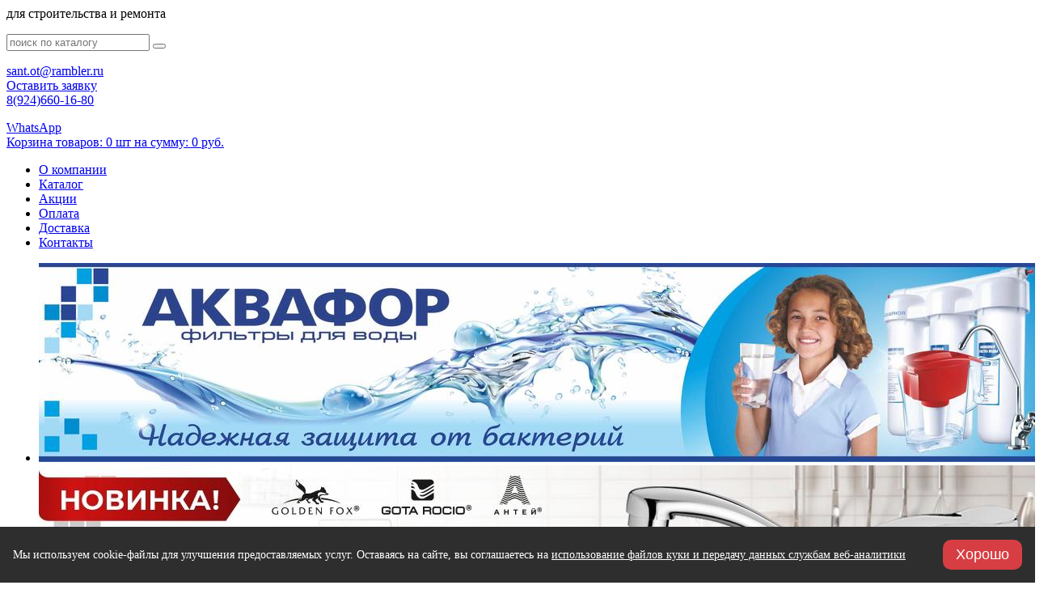

--- FILE ---
content_type: text/html; charset=utf-8
request_url: https://sant-ot.ru/good/truba-d32-metalloplastikovaya-valtec
body_size: 17805
content:
<!doctype html>
<!--[if IE 7]><html class="no-js ie ie7" lang="ru"><![endif]-->
<!--[if IE 8]><html class="no-js ie ie8" lang="ru"><![endif]-->
<!--[if IE 9]><html class="no-js ie ie9" lang="ru"><![endif]-->
<!--[if gt IE 9]><!-->
<html class="no-js" lang="ru">
<!--<![endif]-->
<head>  <title>Труба D32 металлопластиковая VALTEC купить с доставкой в Якутске</title>
  <meta name="Description" content="Купить Труба D32 металлопластиковая VALTEC по доступной цене в интернет-магазине «Сантехника &amp; отопление» с доставкой по городу и России. Самовывоз в наших магазинах в Якутске." />
  <meta name="Keywords" content="" />  <meta http-equiv="X-UA-Compatible" content="IE=edge" />
  <meta charset="utf-8"/>
  <meta name="viewport" content="width=device-width, initial-scale=1.0"/>
  <meta name="format-detection" content="telephone=no"/>
  <meta name="facebook-domain-verification" content="heswzplt64cx4ongfnteuresf75ef5" />
  <meta name="google-site-verification" content="ac-oEyJv2tIIKmUbdOD9VVNig3k9uv0DjnrlhH_z9AE" />
  <link rel="shortcut icon" href='/templates/smolikova/images/favicon.ico' type="image/x-icon">
  <link rel="shortcut icon" type="image/svg+xml" href="/templates/smolikova/images/favicon.svg" />
  <link href='/templates/smolikova/css/styles.css?cache=7' rel="stylesheet"/>
  <link rel="stylesheet" href="/templates/smolikova/mobile/adaptive.css?cache=7">
    
    
  <script src='/templates/smolikova/js/modernizr-2.7.1.js?cache=7'></script>
  <!--[if lte IE 8]><script src='/templates/smolikova/js/jquery-1.11.2.min.js'></script><![endif]-->
  <!--[if gte IE 9]><!--><script src='/templates/smolikova/js/jquery-2.1.3.min.js?cache=7'></script><!--<![endif]-->
  <script  src='/templates/smolikova/js/jmodal.js?cache=7'></script>
  <script  src='/templates/smolikova/js/jvalidate.js?cache=7'></script>
  <script  src='/templates/smolikova/js/jinit.js?cache=7'></script>
  <script src='/js/ajax.js?cache=7'></script>
    <script src='/templates/smolikova/js/basket.js?cache=7'></script>
    <script type="text/javascript" src="/templates/smolikova/mobile/adaptive.js?cache=7"></script>
 
  </head><body>

<!--[if lte IE 9]>
<div class="browsehappy">Похоже, вы используете устаревшую версию Internet Explorer. Пожалуйста, попробуйте другой
    <a href="http://browsehappy.com/">браузер</a>, чтобы получить более полное впечатление о работе в сети.
</div>
<![endif]--> 

<!--// wrapper //-->
<div class="wrapper">
  <div class="inner"> 
    <!--// header //-->
    <header class="header">
      <div class="header_top js-header-top">
	  <div class="in">
      <div class="logo"><a class="link" href="/"></a></div>
      <div class="slogan">для строительства и ремонта</div>
	  </div>
	 <div class="into">
	 <div class="box">
      <div class="search">
        <form class="ph-0" method="post" action="/search">
          <p>            <input id="header_search" type="text" class="field" name="search" value="" placeholder="поиск по каталогу"/>
            <button class="btn" type="submit"></button>
          </p>
        </form>
      </div>
	  <div class="box_in">
	   <div class="mail"><a class="link" href="mailto:sant.ot@rambler.ru">sant.ot@rambler.ru</a></div>
      <div class="send_request"><a class="link js-show_modal" href="#modal_send_request" onclick="ym(61891947,'reachGoal','order_click')">Оставить заявку</a></div>
	  </div>
	  </div>
      <div class="phone"><a class="calibri" href="tel:+7(924)660-16-80">8(924)660-16-80</a></p><a href="https://wa.me/79246601680">WhatsApp</a><br>      </div>
     
      <div class="basket" id="basket_info"> <a class="link" href="/basket">
  <span class="title">Корзина</span> 
  <span class="in"> 
    <span class="item">товаров: <span class="item-numero">0</span> шт</span> 
    <span class="item">на сумму: 0 руб.</span> 
  </span> 
</a></div><nav class="nav">
    <ul class="list">        <li class="item">
            <a class="link" href="/about"><span class="text">О компании</span></a>        </li>        <li class="item have_sub">
            <a class="link js-nav-link" href="/catalog"><span class="text">Каталог</span></a>        </li>        <li class="item">
            <a class="link" href="/action"><span class="text">Акции</span></a>        </li>        <li class="item">
            <a class="link" href="/pay"><span class="text">Оплата</span></a>        </li>        <li class="item">
            <a class="link" href="/dostavka"><span class="text">Доставка</span></a>        </li>        <li class="item">
            <a class="link" href="/contacts"><span class="text">Контакты</span></a>        </li>    </ul>
</nav>	  </div>
	   </div>      <div class="carousel_1 js-carousel_1" data-autoplay="true">
        <ul class="list main_list">          <li class="item active">            <div class="fig"><a class="link" href="/catalog/vodoochistiteli-akvafor-i-moduli-k-nim"><img loading="lazy" class="img" src="/files/project_5040/images/1491804117_1_mini1.jpg" alt="" /></a></div>          </li>          <li class="item">            <div class="fig"><a class="link" href="https://sant-ot.ru/catalog/smesiteli"><img loading="lazy" class="img" src="/files/project_5040/images/1690443242_1_mini1.jpg" alt="" /></a></div>          </li>          <li class="item">            <div class="fig"><a class="link" href="https://sant-ot.ru/action"><img loading="lazy" class="img" src="/files/project_5040/images/1690443427_1_mini1.jpg" alt="" /></a></div>          </li>          <li class="item">            <div class="fig"><a class="link" href="https://sant-ot.ru/catalog/kollektory/kollektornye-sistemy-bloki"><img loading="lazy" class="img" src="/files/project_5040/images/1690443421_1_mini1.jpg" alt="" /></a></div>          </li>          <li class="item">            <div class="fig"><a class="link" href="/about"><img loading="lazy" class="img" src="/files/project_5040/images/1493282212_1_mini1.jpg" alt="" /></a></div>          </li>          <li class="item">            <div class="fig"><a class="link" href="/catalog/inzhenernaya-santehnika"><img loading="lazy" class="img" src="/files/project_5040/images/1690443240_1_mini1.jpg" alt="" /></a></div>          </li>        </ul>
        <ul class="tabs list">
        </ul>
      </div>    </header>
    <!--// end header //--><!--/noindex-->    <aside class="side"><div class="catalog_box">
  <div class="x2">КАТАЛОГ</div>
  <ul class="list catalog_list_2">      <li class="item"> 
        <a href="/catalog/inzhenernaya-santehnika" class="link">Инженерная сантехника</a>          <ul class="list">              <li class="item"> <a href="/catalog/truby-i-fitingi" class="link">Трубы и фитинги</a></li>              <li class="item"> <a href="/catalog/truboprovodnaya-armatura" class="link">Трубопроводная арматура</a></li>              <li class="item"> <a href="/catalog/regulirovochnaya-i-predohranitelnaya-armatura" class="link">Регулировочная и предохранительная арматура</a></li>              <li class="item"> <a href="/catalog/filtry" class="link">Фильтры</a></li>              <li class="item"> <a href="/catalog/kontrolno-izmeritelnye-pribory" class="link">Контрольно-измерительные приборы</a></li>              <li class="item"> <a href="/catalog/kollektory" class="link">Коллекторы</a></li>              <li class="item"> <a href="/catalog/teplonositeli" class="link">Теплоносители</a></li>          </ul>      </li>      <li class="item"> 
        <a href="/catalog/bytovaya-santehnika" class="link">Бытовая сантехника</a>          <ul class="list">              <li class="item"> <a href="/catalog/gibkaya-podvodka" class="link">Гибкая подводка</a></li>              <li class="item"> <a href="/catalog/smesiteli" class="link">Смесители</a></li>              <li class="item"> <a href="/catalog/sanfayans" class="link">Санфаянс</a></li>              <li class="item"> <a href="/catalog/vanny" class="link">Ванны</a></li>              <li class="item"> <a href="/catalog/poddony" class="link">Поддоны</a></li>              <li class="item"> <a href="/catalog/mojki-kuhonnye" class="link">Мойки кухонные</a></li>              <li class="item"> <a href="/catalog/izmelchiteli-pishchevyh-othodov" class="link">Измельчители пищевых отходов</a></li>              <li class="item"> <a href="/catalog/dushevye-stojki" class="link">Душевые стойки</a></li>              <li class="item"> <a href="/catalog/aksessuary-dlya-vannyh-komnat" class="link">Аксессуары для ванных комнат</a></li>              <li class="item"> <a href="/catalog/polotencesushiteli" class="link">Полотенцесушители</a></li>              <li class="item"> <a href="/catalog/elektrosushilki-dlya-ruk" class="link">Электросушилки для рук</a></li>              <li class="item"> <a href="/catalog/armatura-dlya-unitazov-trosy-vantuzy" class="link">Арматура для унитазов, тросы, вантузы</a></li>              <li class="item"> <a href="/catalog/sidenya-dlya-unitazov" class="link">Сиденья для унитазов</a></li>              <li class="item"> <a href="/catalog/vodonagrevateli" class="link">Водонагреватели</a></li>              <li class="item"> <a href="/catalog/sifony-gofry" class="link">Сифоны, гофры</a></li>              <li class="item"> <a href="/catalog/shlangi-dlya-stiralnyh-mashin" class="link">Шланги для стиральных машин</a></li>              <li class="item"> <a href="/catalog/rezinotehnicheskie-izdeliya" class="link">Резинотехнические изделия</a></li>              <li class="item"> <a href="/catalog/ventilyaciya" class="link">Вентиляция, дверцы, люки</a></li>              <li class="item"> <a href="/catalog/zerkala" class="link">Зеркала</a></li>              <li class="item"> <a href="/catalog/mebel-dlya-vannyh-komnat" class="link">Мебель для ванных комнат</a></li>          </ul>      </li>      <li class="item"> 
        <a href="/catalog/vodoochistiteli-akvafor-i-moduli-k-nim" class="link">Водоочистители «Аквафор» и модули к ним</a>          <ul class="list">              <li class="item"> <a href="/catalog/nasadki-na-kran" class="link">Насадки на кран</a></li>              <li class="item"> <a href="/catalog/filtry-kuvshiny" class="link">Фильтры-кувшины</a></li>              <li class="item"> <a href="/catalog/filtry-s-otdelnym-kranom" class="link">Фильтры с отдельным краном</a></li>              <li class="item"> <a href="/catalog/predfiltry" class="link">Предфильтры</a></li>              <li class="item"> <a href="/catalog/sistemy-obratnogo-osmosa" class="link">Системы обратного осмоса</a></li>              <li class="item"> <a href="/catalog/smennye-kartridzhi-k-filtram-dlya-ochistki-vody" class="link">Сменные картриджи к фильтрам для очистки воды</a></li>              <li class="item"> <a href="/catalog/komplektuyushchie-k-vodoochistitelyam" class="link">Комплектующие к водоочистителям</a></li>          </ul>      </li>      <li class="item"> 
        <a href="/catalog/otopitelnoe-oborudovanie" class="link">Отопительное оборудование</a>          <ul class="list">              <li class="item"> <a href="/catalog/radiatory" class="link">Радиаторы</a></li>              <li class="item"> <a href="/catalog/teploventilyatory" class="link">Тепловентиляторы</a></li>              <li class="item"> <a href="/catalog/konvektory" class="link">Конвекторы</a></li>              <li class="item"> <a href="/catalog/nagrevatelnyj-kabel" class="link">Нагревательный кабель</a></li>              <li class="item"> <a href="/catalog/plenochnyj-teplyj-pol" class="link">Пленочный Теплый пол</a></li>          </ul>      </li>      <li class="item"> 
        <a href="/catalog/nasosnoe-oborudovanie" class="link">Насосное оборудование</a>          <ul class="list">              <li class="item"> <a href="/catalog/cirkulyacionnye-nasosy" class="link">Циркуляционные насосы</a></li>              <li class="item"> <a href="/catalog/nasosy-povysheniya-davleniya" class="link">Насосы повышения давления</a></li>              <li class="item"> <a href="/catalog/drenazhnye-nasosy" class="link">Дренажные насосы</a></li>              <li class="item"> <a href="/catalog/fekalnye-nasosy" class="link">Фекальные насосы</a></li>              <li class="item"> <a href="/catalog/vibracionnye-nasosy" class="link">Вибрационные насосы</a></li>              <li class="item"> <a href="/catalog/poverhnostnye-nasosy" class="link">Поверхностные насосы</a></li>              <li class="item"> <a href="/catalog/nasosnye-stancii" class="link">Насосные станции</a></li>              <li class="item"> <a href="/catalog/kanalizacionnye-nasosnye-ustanovki" class="link">Канализационные насосные установки</a></li>              <li class="item"> <a href="/catalog/gidroakkumulyatory" class="link">Гидроаккумуляторы</a></li>              <li class="item"> <a href="/catalog/baki-rasshiritelnye" class="link">Баки расширительные</a></li>              <li class="item"> <a href="/catalog/komplektuyushchie-k-nasosam" class="link">Комплектующие к насосам</a></li>          </ul>      </li>      <li class="item"> 
        <a href="/catalog/montazhnye-instrumenty" class="link">Монтажные инструменты</a>      </li>      <li class="item"> 
        <a href="/catalog/soputstvuyushchie-tovary" class="link">Сопутствующие товары</a>      </li>      <li class="item"> 
        <a href="/catalog/tovary-dlya-dachi" class="link">Товары для дачи</a>          <ul class="list">              <li class="item"> <a href="/catalog/biotualety" class="link">Биотуалеты</a></li>              <li class="item"> <a href="/catalog/dachnye-umyvalniki" class="link">Дачные умывальники</a></li>              <li class="item"> <a href="/catalog/unitazy-dachnye" class="link">Унитазы дачные</a></li>              <li class="item"> <a href="/catalog/shlangi-polivochnye-i-komplektuyushchie" class="link">Шланги поливочные и комплектующие</a></li>              <li class="item"> <a href="/catalog/pompy-dlya-butylej" class="link">Помпы для бутылей</a></li>              <li class="item"> <a href="/catalog/elektroplitki" class="link">Электроплитки</a></li>              <li class="item"> <a href="/catalog/vodonagrevateli-dachnye" class="link">Водонагреватели дачные</a></li>              <li class="item"> <a href="/catalog/udliniteli" class="link">Удлинители</a></li>              <li class="item"> <a href="/catalog/dush-dachnyj" class="link">Душ дачный</a></li>          </ul>      </li>  </ul>
</div>
<div id="vk_groups2"></div>
<script type="text/javascript">
  VK.Widgets.Group("vk_groups2", {mode: 4, no_cover: 1, wide: 1,  height: 400, color1: "FFFFFF", color2: "000000", color3: "5181B8"}, 211222776);
</script><div class="addressa_box"><a class="link" href="/contacts">АДРЕСА НАШИХ МАГАЗИНОВ</a></div><!--noindex-->
<div class="deals_box_2">
  <div class="h3">СПЕЦПРЕДЛОЖЕНИЯ</div>
  <div data-direction="horizontal" data-content="1" data-autoplay="true" class="carousel_3 js-carousel_2"> <a href="#" class="next"></a> <a href="#" class="prev"></a>
    <div class="in">
      <ul class="list main_list animate">          <li class="item">
            <p class="title">
              <a href="/good/akciya-avtomat-akvafor-morion-dwm-102s-pro-bez-krana" class="link"><span class="fig"><img loading="lazy" alt="" src="/files/project_5040/good/1712810080_1_mini1.png" class="img"/></span>               <span class="text">АКЦИЯ!!! Автомат Аквафор Морион DWM-102S Pro (без крана)</span> 
            </a>
            </p>
            <div class="article">Артикул: 511541</div>
            <div class="box"> <span class="price">23 480 р.</span>              <span class="number js-number">
                <label class="label_2 mr-3" for="cor_10_2276">Кол-во</label>
                <input id="cor_10_2276" type="text" class="field" value="1"/>
                <a class="up"></a><a class="down"></a>
              </span>  
			   </div>            
               <p> <a class="btn_1 js-add" onclick="basket.add(2276,$('#cor_10_2276').val());">
                  В корзину
                  <span class="sub">Товар добавлен в корзину</span>
                </a>
              <a class="btn_3 js-added" href="/basket" style="display: none">Корзина</a>
           </p>
          </li>          <li class="item">
            <p class="title">
              <a href="/good/akciya-avtomat-pitevoj-vody-akvafor-morion-dwm-101s-bez-krana" class="link"><span class="fig"><img loading="lazy" alt="" src="/files/project_5040/good/1708685805_1_mini1.jpg" class="img"/></span>               <span class="text">АКЦИЯ! Автомат питьевой воды Аквафор Морион DWM-101S (без крана)</span> 
            </a>
            </p>
            <div class="article">Артикул: 212123</div>
            <div class="box"> <span class="price">19 370 р.</span>              <span class="number js-number">
                <label class="label_2 mr-3" for="cor_10_2254">Кол-во</label>
                <input id="cor_10_2254" type="text" class="field" value="1"/>
                <a class="up"></a><a class="down"></a>
              </span>  
			   </div>            
               <p> <a class="btn_1 js-add" onclick="basket.add(2254,$('#cor_10_2254').val());">
                  В корзину
                  <span class="sub">Товар добавлен в корзину</span>
                </a>
              <a class="btn_3 js-added" href="/basket" style="display: none">Корзина</a>
           </p>
          </li>          <li class="item">
            <p class="title">
              <a href="/good/akciya-modul-akvafor-v5-komplekt-3sht-d-kuvshinov" class="link"><span class="fig"><img loading="lazy" alt="" src="/files/project_5040/good/1707314887_1_mini1.jpg" class="img"/></span>               <span class="text">АКЦИЯ! Модуль "Аквафор В5" (комплект 3шт) д/кувшинов</span> 
            </a>
            </p>
            <div class="article">Артикул: 517315 </div>
            <div class="box"> <span class="price">1 335 р.</span>              <span class="number js-number">
                <label class="label_2 mr-3" for="cor_10_2241">Кол-во</label>
                <input id="cor_10_2241" type="text" class="field" value="1"/>
                <a class="up"></a><a class="down"></a>
              </span>  
			   </div>            
               <p> <a class="btn_1 js-add" onclick="basket.add(2241,$('#cor_10_2241').val());">
                  В корзину
                  <span class="sub">Товар добавлен в корзину</span>
                </a>
              <a class="btn_3 js-added" href="/basket" style="display: none">Корзина</a>
           </p>
          </li>          <li class="item">
            <p class="title">
              <a href="/good/akciya-avtomat-pitevoj-vody-akvafor-morion-dwm-102s-pro" class="link"><span class="fig"><img loading="lazy" alt="" src="/files/project_5040/good/1692349123_1_mini1.jpg" class="img"/></span>               <span class="text">АКЦИЯ!!! Автомат питьевой воды Аквафор Морион DWM-102S Pro</span> 
            </a>
            </p>
            <div class="article">Артикул: 510774</div>
            <div class="box"> <span class="price">24 870 р.</span>              <span class="number js-number">
                <label class="label_2 mr-3" for="cor_10_2191">Кол-во</label>
                <input id="cor_10_2191" type="text" class="field" value="1"/>
                <a class="up"></a><a class="down"></a>
              </span>  
			   </div>            
               <p> <a class="btn_1 js-add" onclick="basket.add(2191,$('#cor_10_2191').val());">
                  В корзину
                  <span class="sub">Товар добавлен в корзину</span>
                </a>
              <a class="btn_3 js-added" href="/basket" style="display: none">Корзина</a>
           </p>
          </li>          <li class="item">
            <p class="title">
              <a href="/good/akciya-kuvshin-akvafor-prestizh-a5" class="link"><span class="fig"><img loading="lazy" alt="" src="/files/project_5040/good/1687595722_1_mini1.jpg" class="img"/></span>               <span class="text">АКЦИЯ!!! Кувшин "Аквафор Престиж А5"</span> 
            </a>
            </p>
            <div class="article">Артикул: 211150</div>
            <div class="box"> <span class="price">880 р.</span>              <span class="number js-number">
                <label class="label_2 mr-3" for="cor_10_2134">Кол-во</label>
                <input id="cor_10_2134" type="text" class="field" value="1"/>
                <a class="up"></a><a class="down"></a>
              </span>  
			   </div>            
               <p> <a class="btn_1 js-add" onclick="basket.add(2134,$('#cor_10_2134').val());">
                  В корзину
                  <span class="sub">Товар добавлен в корзину</span>
                </a>
              <a class="btn_3 js-added" href="/basket" style="display: none">Корзина</a>
           </p>
          </li>          <li class="item">
            <p class="title">
              <a href="/good/akciya-vodoochistitel-akvafor-kristall-baby-n-pro" class="link"><span class="fig"><img loading="lazy" alt="" src="/files/project_5040/good/1680600279_1_mini1.jpg" class="img"/></span>               <span class="text">АКЦИЯ!!! Водоочиститель "Аквафор Кристалл Baby Н Pro"</span> 
            </a>
            </p>
            <div class="article">Артикул: 508584</div>
            <div class="box">               <span class="number js-number">
                <label class="label_2 mr-3" for="cor_10_2089">Кол-во</label>
                <input id="cor_10_2089" type="text" class="field" value="1"/>
                <a class="up"></a><a class="down"></a>
              </span>  
			   </div>            
               <p> <a class="btn_1 js-add" onclick="basket.add(2089,$('#cor_10_2089').val());">
                  В корзину
                  <span class="sub">Товар добавлен в корзину</span>
                </a>
              <a class="btn_3 js-added" href="/basket" style="display: none">Корзина</a>
           </p>
          </li>          <li class="item">
            <p class="title">
              <a href="/good/akciya-kuvshin-akvafor-orlean-chyornyj-" class="link"><span class="fig"><img loading="lazy" alt="" src="/files/project_5040/good/1680599942_1_mini1.jpg" class="img"/></span>               <span class="text">АКЦИЯ!!! Кувшин "Аквафор Орлеан" (чёрный) </span> 
            </a>
            </p>
            <div class="article">Артикул: 519339</div>
            <div class="box">               <span class="number js-number">
                <label class="label_2 mr-3" for="cor_10_2088">Кол-во</label>
                <input id="cor_10_2088" type="text" class="field" value="1"/>
                <a class="up"></a><a class="down"></a>
              </span>  
			   </div>            
               <p> <a class="btn_1 js-add" onclick="basket.add(2088,$('#cor_10_2088').val());">
                  В корзину
                  <span class="sub">Товар добавлен в корзину</span>
                </a>
              <a class="btn_3 js-added" href="/basket" style="display: none">Корзина</a>
           </p>
          </li>          <li class="item">
            <p class="title">
              <a href="/good/akciya-korpus-vodoochistitelya-akvafor-viking-midi-pro" class="link"><span class="fig"><img loading="lazy" alt="" src="/files/project_5040/good/1678104217_1_mini1.jpg" class="img"/></span>               <span class="text">АКЦИЯ!!! Корпус водоочистителя Аквафор Викинг Миди Pro</span> 
            </a>
            </p>
            <div class="article">Артикул: 514432</div>
            <div class="box"> <span class="price">8 310 р.</span>              <span class="number js-number">
                <label class="label_2 mr-3" for="cor_10_2061">Кол-во</label>
                <input id="cor_10_2061" type="text" class="field" value="1"/>
                <a class="up"></a><a class="down"></a>
              </span>  
			   </div>            
               <p> <a class="btn_1 js-add" onclick="basket.add(2061,$('#cor_10_2061').val());">
                  В корзину
                  <span class="sub">Товар добавлен в корзину</span>
                </a>
              <a class="btn_3 js-added" href="/basket" style="display: none">Корзина</a>
           </p>
          </li>          <li class="item">
            <p class="title">
              <a href="/good/akciya-korpus-vodoochistitelya-akvafor-viking-pro" class="link"><span class="fig"><img loading="lazy" alt="" src="/files/project_5040/good/1678103870_1_mini1.jpg" class="img"/></span>               <span class="text">АКЦИЯ!!! Корпус водоочистителя Аквафор Викинг Pro</span> 
            </a>
            </p>
            <div class="article">Артикул: 511444</div>
            <div class="box"> <span class="price">10 600 р.</span>              <span class="number js-number">
                <label class="label_2 mr-3" for="cor_10_2060">Кол-во</label>
                <input id="cor_10_2060" type="text" class="field" value="1"/>
                <a class="up"></a><a class="down"></a>
              </span>  
			   </div>            
               <p> <a class="btn_1 js-add" onclick="basket.add(2060,$('#cor_10_2060').val());">
                  В корзину
                  <span class="sub">Товар добавлен в корзину</span>
                </a>
              <a class="btn_3 js-added" href="/basket" style="display: none">Корзина</a>
           </p>
          </li>          <li class="item">
            <p class="title">
              <a href="/good/akciya-kuvshin-akvafor-art-a5-myatnyj" class="link"><span class="fig"><img loading="lazy" alt="" src="/files/project_5040/good/1678095975_1_mini1.jpg" class="img"/></span>               <span class="text">АКЦИЯ!!! Кувшин "Аквафор Арт А5" (мятный)</span> 
            </a>
            </p>
            <div class="article">Артикул: 501312</div>
            <div class="box"> <span class="price">650 р.</span>              <span class="number js-number">
                <label class="label_2 mr-3" for="cor_10_2057">Кол-во</label>
                <input id="cor_10_2057" type="text" class="field" value="1"/>
                <a class="up"></a><a class="down"></a>
              </span>  
			   </div>            
               <p> <a class="btn_1 js-add" onclick="basket.add(2057,$('#cor_10_2057').val());">
                  В корзину
                  <span class="sub">Товар добавлен в корзину</span>
                </a>
              <a class="btn_3 js-added" href="/basket" style="display: none">Корзина</a>
           </p>
          </li>          <li class="item">
            <p class="title">
              <a href="/good/kuvshin-akvafor-baby-myatnyj" class="link"><span class="fig"><img loading="lazy" alt="" src="/files/project_5040/good/1659782234_1_mini1.jpg" class="img"/></span>               <span class="text">Кувшин "Аквафор Baby" (мятный)</span> 
            </a>
            </p>
            <div class="article">Артикул: 516037 (</div>
            <div class="box"> <span class="price">1 360 р.</span>              <span class="number js-number">
                <label class="label_2 mr-3" for="cor_10_2043">Кол-во</label>
                <input id="cor_10_2043" type="text" class="field" value="1"/>
                <a class="up"></a><a class="down"></a>
              </span>  
			   </div>            
               <p> <a class="btn_1 js-add" onclick="basket.add(2043,$('#cor_10_2043').val());">
                  В корзину
                  <span class="sub">Товар добавлен в корзину</span>
                </a>
              <a class="btn_3 js-added" href="/basket" style="display: none">Корзина</a>
           </p>
          </li>          <li class="item">
            <p class="title">
              <a href="/good/akciya-vodoochistitel-akvafor-kristall-baby-pro" class="link"><span class="fig"><img loading="lazy" alt="" src="/files/project_5040/good/1626436329_1_mini1.jpg" class="img"/></span>               <span class="text">АКЦИЯ!!! Водоочиститель "Аквафор Кристалл Baby Pro"</span> 
            </a>
            </p>
            <div class="article">Артикул: 508583</div>
            <div class="box">               <span class="number js-number">
                <label class="label_2 mr-3" for="cor_10_1918">Кол-во</label>
                <input id="cor_10_1918" type="text" class="field" value="1"/>
                <a class="up"></a><a class="down"></a>
              </span>  
			   </div>            
               <p> <a class="btn_1 js-add" onclick="basket.add(1918,$('#cor_10_1918').val());">
                  В корзину
                  <span class="sub">Товар добавлен в корзину</span>
                </a>
              <a class="btn_3 js-added" href="/basket" style="display: none">Корзина</a>
           </p>
          </li>          <li class="item">
            <p class="title">
              <a href="/good/akciya-vodoochistitel-akvafor-osmo-pro-100-3-a-m" class="link"><span class="fig"><img loading="lazy" alt="" src="/files/project_5040/good/1625624007_1_mini1.jpg" class="img"/></span>               <span class="text">АКЦИЯ!!! Водоочиститель "Аквафор Osmo Pro-100-3-А-М"</span> 
            </a>
            </p>
            <div class="article">Артикул: 500042</div>
            <div class="box"> <span class="price">17 700 р.</span>              <span class="number js-number">
                <label class="label_2 mr-3" for="cor_10_1890">Кол-во</label>
                <input id="cor_10_1890" type="text" class="field" value="1"/>
                <a class="up"></a><a class="down"></a>
              </span>  
			   </div>            
               <p> <a class="btn_1 js-add" onclick="basket.add(1890,$('#cor_10_1890').val());">
                  В корзину
                  <span class="sub">Товар добавлен в корзину</span>
                </a>
              <a class="btn_3 js-added" href="/basket" style="display: none">Корзина</a>
           </p>
          </li>          <li class="item">
            <p class="title">
              <a href="/good/akciya-vodoochistitel-akvafor-kristall-eko-pro" class="link"><span class="fig"><img loading="lazy" alt="" src="/files/project_5040/good/1625622024_1_mini1.jpg" class="img"/></span>               <span class="text">АКЦИЯ!!! Водоочиститель "Аквафор Кристалл ЭКО Pro"</span> 
            </a>
            </p>
            <div class="article">Артикул: 802536</div>
            <div class="box"> <span class="price">9 900 р.</span>              <span class="number js-number">
                <label class="label_2 mr-3" for="cor_10_1888">Кол-во</label>
                <input id="cor_10_1888" type="text" class="field" value="1"/>
                <a class="up"></a><a class="down"></a>
              </span>  
			   </div>            
               <p> <a class="btn_1 js-add" onclick="basket.add(1888,$('#cor_10_1888').val());">
                  В корзину
                  <span class="sub">Товар добавлен в корзину</span>
                </a>
              <a class="btn_3 js-added" href="/basket" style="display: none">Корзина</a>
           </p>
          </li>          <li class="item">
            <p class="title">
              <a href="/good/akciya-vodoochistitel-akvafor-kristall-na-dlya-zh-v" class="link"><span class="fig"><img loading="lazy" alt="" src="/files/project_5040/good/1606975314_1_mini1.jpg" class="img"/></span>               <span class="text">АКЦИЯ!!! Водоочиститель "Аквафор Кристалл НА" для ж/в</span> 
            </a>
            </p>
            <div class="article">Артикул: 211515</div>
            <div class="box">               <span class="number js-number">
                <label class="label_2 mr-3" for="cor_10_1832">Кол-во</label>
                <input id="cor_10_1832" type="text" class="field" value="1"/>
                <a class="up"></a><a class="down"></a>
              </span>  
			   </div>            
               <p> <a class="btn_1 js-add" onclick="basket.add(1832,$('#cor_10_1832').val());">
                  В корзину
                  <span class="sub">Товар добавлен в корзину</span>
                </a>
              <a class="btn_3 js-added" href="/basket" style="display: none">Корзина</a>
           </p>
          </li>          <li class="item">
            <p class="title">
              <a href="/good/akciya-vodoochistitel-akvafor-osmo-pro-50-3-a-m" class="link"><span class="fig"><img loading="lazy" alt="" src="/files/project_5040/good/1601264529_1_mini1.png" class="img"/></span>               <span class="text">АКЦИЯ!!! Водоочиститель "Аквафор Osmo Pro-50-3-А-М"</span> 
            </a>
            </p>
            <div class="article">Артикул: 500041</div>
            <div class="box"> <span class="price">14 860 р.</span>              <span class="number js-number">
                <label class="label_2 mr-3" for="cor_10_1800">Кол-во</label>
                <input id="cor_10_1800" type="text" class="field" value="1"/>
                <a class="up"></a><a class="down"></a>
              </span>  
			   </div>            
               <p> <a class="btn_1 js-add" onclick="basket.add(1800,$('#cor_10_1800').val());">
                  В корзину
                  <span class="sub">Товар добавлен в корзину</span>
                </a>
              <a class="btn_3 js-added" href="/basket" style="display: none">Корзина</a>
           </p>
          </li>          <li class="item">
            <p class="title">
              <a href="/good/akciya-avtomat-pitevoj-vody-akvafor-morion-dwm-202s-s" class="link"><span class="fig"><img loading="lazy" alt="" src="/files/project_5040/good/1599300622_1_mini1.jpg" class="img"/></span>               <span class="text">АКЦИЯ!!! Автомат питьевой воды Аквафор Морион DWM-202S-С</span> 
            </a>
            </p>
            <div class="article">Артикул: 500501</div>
            <div class="box"> <span class="price">39 120 р.</span>              <span class="number js-number">
                <label class="label_2 mr-3" for="cor_10_1765">Кол-во</label>
                <input id="cor_10_1765" type="text" class="field" value="1"/>
                <a class="up"></a><a class="down"></a>
              </span>  
			   </div>            
               <p> <a class="btn_1 js-add" onclick="basket.add(1765,$('#cor_10_1765').val());">
                  В корзину
                  <span class="sub">Товар добавлен в корзину</span>
                </a>
              <a class="btn_3 js-added" href="/basket" style="display: none">Корзина</a>
           </p>
          </li>          <li class="item">
            <p class="title">
              <a href="/good/akciya-kuvshin-akvafor-smajl" class="link"><span class="fig"><img loading="lazy" alt="" src="/files/project_5040/good/1603193065_1_mini1.jpg" class="img"/></span>               <span class="text">АКЦИЯ!!! Кувшин "Аквафор Смайл"</span> 
            </a>
            </p>
            <div class="article">Артикул: 210584</div>
            <div class="box"> <span class="price">610 р.</span>              <span class="number js-number">
                <label class="label_2 mr-3" for="cor_10_1540">Кол-во</label>
                <input id="cor_10_1540" type="text" class="field" value="1"/>
                <a class="up"></a><a class="down"></a>
              </span>  
			   </div>            
               <p> <a class="btn_1 js-add" onclick="basket.add(1540,$('#cor_10_1540').val());">
                  В корзину
                  <span class="sub">Товар добавлен в корзину</span>
                </a>
              <a class="btn_3 js-added" href="/basket" style="display: none">Корзина</a>
           </p>
          </li>          <li class="item">
            <p class="title">
              <a href="/good/modul-akvafor-modern-v200-komplekt" class="link"><span class="fig"><img loading="lazy" alt="" src="/files/project_5040/good/1523338106_1_mini1.jpg" class="img"/></span>               <span class="text">Модуль Аквафор Модерн В200 (комплект)</span> 
            </a>
            </p>
            <div class="article">Артикул: 201291</div>
            <div class="box"> <span class="price">1 235 р.</span>              <span class="number js-number">
                <label class="label_2 mr-3" for="cor_10_903">Кол-во</label>
                <input id="cor_10_903" type="text" class="field" value="1"/>
                <a class="up"></a><a class="down"></a>
              </span>  
			   </div>            
               <p> <a class="btn_1 js-add" onclick="basket.add(903,$('#cor_10_903').val());">
                  В корзину
                  <span class="sub">Товар добавлен в корзину</span>
                </a>
              <a class="btn_3 js-added" href="/basket" style="display: none">Корзина</a>
           </p>
          </li>          <li class="item">
            <p class="title">
              <a href="/good/akciya-avtomat-pitevoj-vody-akvafor-morion-dwm-101s" class="link"><span class="fig"><img loading="lazy" alt="" src="/files/project_5040/good/1523128559_1_mini1.png" class="img"/></span>               <span class="text">АКЦИЯ!!! Автомат питьевой воды Аквафор Морион DWM-101S</span> 
            </a>
            </p>
            <div class="article">Артикул: 211965</div>
            <div class="box"> <span class="price">20 760 р.</span>              <span class="number js-number">
                <label class="label_2 mr-3" for="cor_10_816">Кол-во</label>
                <input id="cor_10_816" type="text" class="field" value="1"/>
                <a class="up"></a><a class="down"></a>
              </span>  
			   </div>            
               <p> <a class="btn_1 js-add" onclick="basket.add(816,$('#cor_10_816').val());">
                  В корзину
                  <span class="sub">Товар добавлен в корзину</span>
                </a>
              <a class="btn_3 js-added" href="/basket" style="display: none">Корзина</a>
           </p>
          </li>          <li class="item">
            <p class="title">
              <a href="/good/akciya-vodoochistitel-akvafor-kristall-n" class="link"><span class="fig"><img loading="lazy" alt="" src="/files/project_5040/good/1522780412_1_mini1.png" class="img"/></span>               <span class="text">АКЦИЯ!!! Водоочиститель "Аквафор Кристалл Н"</span> 
            </a>
            </p>
            <div class="article">Артикул: 205963</div>
            <div class="box">               <span class="number js-number">
                <label class="label_2 mr-3" for="cor_10_810">Кол-во</label>
                <input id="cor_10_810" type="text" class="field" value="1"/>
                <a class="up"></a><a class="down"></a>
              </span>  
			   </div>            
               <p> <a class="btn_1 js-add" onclick="basket.add(810,$('#cor_10_810').val());">
                  В корзину
                  <span class="sub">Товар добавлен в корзину</span>
                </a>
              <a class="btn_3 js-added" href="/basket" style="display: none">Корзина</a>
           </p>
          </li>          <li class="item">
            <p class="title">
              <a href="/good/vodoochistitel-akvafor-kristall-a" class="link"><span class="fig"><img loading="lazy" alt="" src="/files/project_5040/good/1522779992_1_mini1.png" class="img"/></span>               <span class="text">Водоочиститель "Аквафор Кристалл А"</span> 
            </a>
            </p>
            <div class="article">Артикул: 525963</div>
            <div class="box"> <span class="price">7 915 р.</span>              <span class="number js-number">
                <label class="label_2 mr-3" for="cor_10_809">Кол-во</label>
                <input id="cor_10_809" type="text" class="field" value="1"/>
                <a class="up"></a><a class="down"></a>
              </span>  
			   </div>            
               <p> <a class="btn_1 js-add" onclick="basket.add(809,$('#cor_10_809').val());">
                  В корзину
                  <span class="sub">Товар добавлен в корзину</span>
                </a>
              <a class="btn_3 js-added" href="/basket" style="display: none">Корзина</a>
           </p>
          </li>          <li class="item">
            <p class="title">
              <a href="/good/akciya-vodoochistitel-akvafor-kristall-" class="link"><span class="fig"><img loading="lazy" alt="" src="/files/project_5040/good/1522779546_1_mini1.png" class="img"/></span>               <span class="text">АКЦИЯ!!! Водоочиститель "Аквафор Кристалл" </span> 
            </a>
            </p>
            <div class="article">Артикул: 526592</div>
            <div class="box"> <span class="price">4 500 р.</span>              <span class="number js-number">
                <label class="label_2 mr-3" for="cor_10_808">Кол-во</label>
                <input id="cor_10_808" type="text" class="field" value="1"/>
                <a class="up"></a><a class="down"></a>
              </span>  
			   </div>            
               <p> <a class="btn_1 js-add" onclick="basket.add(808,$('#cor_10_808').val());">
                  В корзину
                  <span class="sub">Товар добавлен в корзину</span>
                </a>
              <a class="btn_3 js-added" href="/basket" style="display: none">Корзина</a>
           </p>
          </li>          <li class="item">
            <p class="title">
              <a href="/good/akciya-vodoochistitel-akvafor-modern-isp-1" class="link"><span class="fig"><img loading="lazy" alt="" src="/files/project_5040/good/1522778147_1_mini1.png" class="img"/></span>               <span class="text">АКЦИЯ!!! Водоочиститель "Аквафор Модерн" (исп.1)</span> 
            </a>
            </p>
            <div class="article">Артикул: 212508</div>
            <div class="box"> <span class="price">2 310 р.</span>              <span class="number js-number">
                <label class="label_2 mr-3" for="cor_10_806">Кол-во</label>
                <input id="cor_10_806" type="text" class="field" value="1"/>
                <a class="up"></a><a class="down"></a>
              </span>  
			   </div>            
               <p> <a class="btn_1 js-add" onclick="basket.add(806,$('#cor_10_806').val());">
                  В корзину
                  <span class="sub">Товар добавлен в корзину</span>
                </a>
              <a class="btn_3 js-added" href="/basket" style="display: none">Корзина</a>
           </p>
          </li>          <li class="item">
            <p class="title">
              <a href="/good/akciya-vodoochistitel-akvafor-trio-zh-fe" class="link"><span class="fig"><img loading="lazy" alt="" src="/files/project_5040/good/1522777439_1_mini1.jpg" class="img"/></span>               <span class="text">АКЦИЯ!!! Водоочиститель "Аквафор Трио Ж ( Fe)"</span> 
            </a>
            </p>
            <div class="article">Артикул: 202018</div>
            <div class="box"> <span class="price">7 660 р.</span>              <span class="number js-number">
                <label class="label_2 mr-3" for="cor_10_805">Кол-во</label>
                <input id="cor_10_805" type="text" class="field" value="1"/>
                <a class="up"></a><a class="down"></a>
              </span>  
			   </div>            
               <p> <a class="btn_1 js-add" onclick="basket.add(805,$('#cor_10_805').val());">
                  В корзину
                  <span class="sub">Товар добавлен в корзину</span>
                </a>
              <a class="btn_3 js-added" href="/basket" style="display: none">Корзина</a>
           </p>
          </li>          <li class="item">
            <p class="title">
              <a href="/good/akciya-vodoochistitel-akvafor-trio-m-fe" class="link"><span class="fig"><img loading="lazy" alt="" src="/files/project_5040/good/1522776886_1_mini1.png" class="img"/></span>               <span class="text">АКЦИЯ!!! Водоочиститель "Аквафор Трио М (Fe)"</span> 
            </a>
            </p>
            <div class="article">Артикул: 201985</div>
            <div class="box"> <span class="price">7 530 р.</span>              <span class="number js-number">
                <label class="label_2 mr-3" for="cor_10_804">Кол-во</label>
                <input id="cor_10_804" type="text" class="field" value="1"/>
                <a class="up"></a><a class="down"></a>
              </span>  
			   </div>            
               <p> <a class="btn_1 js-add" onclick="basket.add(804,$('#cor_10_804').val());">
                  В корзину
                  <span class="sub">Товар добавлен в корзину</span>
                </a>
              <a class="btn_3 js-added" href="/basket" style="display: none">Корзина</a>
           </p>
          </li>      </ul>
    </div>
  </div>
</div>
<p><a href="/spec" class="all">Смотреть все</a></p></aside><!--// content //-->
<section class="content" itemscope itemtype="http://schema.org/Product"><ul class="crumbs list" itemscope itemtype="https://schema.org/BreadcrumbList">
  <li class="item" itemprop="itemListElement" itemscope itemtype="https://schema.org/ListItem"><a class="link" href="/" itemprop="item"><span itemprop="name">Главная</span></a><meta itemprop="position" content="0" /></li>    <li class="item" itemprop="itemListElement" itemscope itemtype="https://schema.org/ListItem"><a class="link" href="/catalog" itemprop="item"><span itemprop="name">Каталог</span></a><meta itemprop="position" content="1" /></li>    <li class="item" itemprop="itemListElement" itemscope itemtype="https://schema.org/ListItem"><a class="link" href="/catalog/inzhenernaya-santehnika" itemprop="item"><span itemprop="name">Инженерная сантехника</span></a><meta itemprop="position" content="2" /></li>    <li class="item" itemprop="itemListElement" itemscope itemtype="https://schema.org/ListItem"><a class="link" href="/catalog/truby-i-fitingi" itemprop="item"><span itemprop="name">Трубы и фитинги</span></a><meta itemprop="position" content="3" /></li>    <li class="item" itemprop="itemListElement" itemscope itemtype="https://schema.org/ListItem"><a class="link" href="/catalog/truby-i-fitingi/metalloplastikovye-truby" itemprop="item"><span itemprop="name">Металлопластиковые трубы</span></a><meta itemprop="position" content="4" /></li>    <li class="item" itemprop="itemListElement" itemscope itemtype="https://schema.org/ListItem"> <span itemprop="item"><span itemprop="name">Труба D32 металлопластиковая VALTEC</span></span><meta itemprop="position" content="5" /></li></ul>    <h1 class="h1" itemprop="name">Труба D32 металлопластиковая VALTEC</h1>
    <hr />    <div class="fig_2">
        <a class="link js-lightbox" href="/files/project_5040/good/1580728296_1_mini4.jpg" title="Труба D32 металлопластиковая VALTEC"> <img loading="lazy" itemprop="image" class="img" src="/files/project_5040/good/1580728296_1_mini3.jpg" alt="" /></a>
    </div>    <div class="box_1">
      <div itemprop="offers" itemscope itemtype="http://schema.org/Offer" style="display: none;"> 
    <span itemprop="price">847.00</span>
    <span itemprop="priceCurrency">RUB</span>
</div>
      <span itemprop="description" style="display: none;">Купить Труба D32 металлопластиковая VALTEC по доступной цене в интернет-магазине «Сантехника & отопление» с доставкой по городу и России. Самовывоз в наших магазинах в Якутске.</span><span class="price">847 р.</span>      <!--noindex-->
        <span class="number js-number">
            <label class="label_2 mr-3" for="cor_20_1506">Кол-во</label>
            <input id="cor_20_1506" type="text" class="field" value="1" />
            <a class="up"></a><a class="down"></a>
        </span>
      <!--/noindex-->
        <a class="btn_2 js-add" onclick="basket.add(1506,$('#cor_20_1506').val()); ym(61891947,'reachGoal','basket')">
            В корзину
            <!--noindex--><span class="sub">Товар добавлен в корзину</span><!--/noindex-->
        </a>
        <!--noindex--><a class="btn_4 js-added" style="display: none;" href="/basket">Корзина</a><!--/noindex-->
    </div><p><span>Металлополимерная труба (металлопластиковая труба) для систем питьевого и хозяйственно-питьевого холодного водоснабжения, горячего водоснабжения, водяного радиаторного отопления, водяного теплого пола и стен, грунтового подогрева, а также технологических трубопроводов, транспортирующих жидкости, неагрессивные к материалам трубы. Наружный диаметр &ndash; 32 мм, толщина стенки &ndash; 3,0 мм. Форма поставки: бухтами в защитной упаковке. Цена указана за погонный метр.</span></p>    <hr class="mb-10" />
    <!--noindex--><p class="cb mb-32"><a class="back" onclick="history.back()">Назад</a></p><!--/noindex-->
    <div class="advantages_block"><h3 class="h3">Наши преимущества</h3>
    <hr />
    <ul class="list ibs advantages_list">        <li class="item">
            <div class="fig"><img loading="lazy" class="img" src="/files/project_5040/advantages/1658145681_1.svg" alt="" title="" /></div>
            <div class="text">Лучшая цена</div>
        </li>        <li class="item">
            <div class="fig"><img loading="lazy" class="img" src="/files/project_5040/advantages/1658145690_1.svg" alt="" title="" /></div>
            <div class="text">Оперативная доставка</div>
        </li>        <li class="item">
            <div class="fig"><img loading="lazy" class="img" src="/files/project_5040/advantages/1658145699_1.svg" alt="" title="" /></div>
            <div class="text">Удобное расположение магазинов</div>
        </li>        <li class="item">
            <div class="fig"><img loading="lazy" class="img" src="/files/project_5040/advantages/1658145707_1.svg" alt="" title="" /></div>
            <div class="text">Скидки и акции для пенсионеров</div>
        </li>    </ul>
    <hr />        <h3 class="h3">Похожие товары</h3>
        <div class="carousel_5 js-carousel_2" data-autoplay="true" data-content="2" data-direction="horizontal">
            <a class="next" href="#"></a> <a class="prev" href="#"></a>
            <div class="in">
                <ul class="list main_list">                    <li class="item">
                        <p class="title">
                            <a class="link" href="/good/truba-d16-metalloplastikovaya-valtec">
                                <span class="fig"><img loading="lazy" class="img" src="/files/project_5040/good/1588595373_1_mini1.jpg" alt="" /></span> 
                                <span class="text">Труба D16 металлопластиковая VALTEC</span>
                            </a>
                        </p>
                        <!--noindex--><!--/noindex-->
                        <div class="box"><span class="price">194 р.</span>                          <!--noindex-->
                            <span class="number js-number">
                                <label class="label_2 mr-3" for="cor_gl_1591">Кол-во</label>
                                <input id="cor_gl_1591" type="text" class="field" value="1" />
                                <a class="up"></a><a class="down"></a>
                            </span>
                          <!--/noindex-->
                        </div>
                        <p>
                            <a class="btn_1 js-add" onclick="basket.add(1591,$('#cor_gl_1591').val()); ym(61891947,'reachGoal','basket')">
                                В корзину
                                <!--noindex--><span class="sub">Товар добавлен в корзину</span><!--/noindex-->
                            </a>
                            <!--noindex--><a class="btn_3 js-added" style="display: none;" href="/basket">Корзина</a><!--/noindex-->
                        </p>
        
                        <div class="opisanie"><p>Бухта - 100 метров</p>
<p>Бухта - 200 метров</p></div>
                    </li>                </ul>
            </div>
        </div>    </div>
    <!--    <div class="h5">Сопутствующие разделы</div>
  <div class="carousel_4 js-carousel_2" data-autoplay="true" data-content="4" data-direction="horizontal"> <a class="next" href="#"></a> <a class="prev" href="#"></a>
    <div class="in">
      <ul class="list main_list">        <li class="item"> <a class="link" href="/catalog/truby-i-fitingi/polipropilenovye-truby-i-fitingi">
          <p class="title">              <span class="fig"><img loading="lazy" class="img" src="/files/project_5040/rubricator/1475044814_1_mini1.jpg" alt=""/></span>            <span class="text">Полипропиленовые трубы и фитинги </span> 
          </p></a>        </li>      </ul>
    </div>
  </div>-->  <!--noindex-->
    <div class="deals_box">
        <h3 class="h3">СПЕЦПРЕДЛОЖЕНИЯ</h3>
        <div class="carousel_2 js-carousel_2" data-autoplay="true" data-content="5" data-direction="horizontal">
            <a class="next" href="#"></a> <a class="prev" href="#"></a>
            <div class="in">
                <ul class="list main_list">                    <li class="item">
                        <p class="title">
                            <a class="link" href="/good/akciya-avtomat-akvafor-morion-dwm-102s-pro-bez-krana">                                <span class="fig"><img loading="lazy" class="img" src="/files/project_5040/good/1712810080_1_mini1.png" alt="" /></span>                                <span class="text">АКЦИЯ!!! Автомат Аквафор Морион DWM-102S Pro (без крана)</span>
                            </a>
                        </p>
                        <!--noindex--><div class="article">Артикул: 511541</div><!--/noindex-->
                        <div class="box"><span class="price">23 480 р.</span>                          <!--noindex-->
                            <span class="number js-number">
                                <label class="label_2 mr-3" for="cor_n_2276">Кол-во</label>
                                <input id="cor_n_2276" type="text" class="field" value="1" />
                                <a class="up"></a><a class="down"></a>
                            </span>
                          <!--/noindex-->
                        </div>
                        <p>
                            <a class="btn_1 js-add" onclick="basket.add(2276,$('#cor_n_2276').val()); ym(61891947,'reachGoal','basket')">
                                В корзину
                                <!--noindex--><span class="sub">Товар добавлен в корзину</span><!--/noindex-->
                            </a>
                            <!--noindex--><a class="btn_3 js-added" href="/basket" style="display: none;">Корзина</a><!--/noindex-->
                        </p>
                    </li>                    <li class="item">
                        <p class="title">
                            <a class="link" href="/good/akciya-avtomat-pitevoj-vody-akvafor-morion-dwm-101s-bez-krana">                                <span class="fig"><img loading="lazy" class="img" src="/files/project_5040/good/1708685805_1_mini1.jpg" alt="" /></span>                                <span class="text">АКЦИЯ! Автомат питьевой воды Аквафор Морион DWM-101S (без крана)</span>
                            </a>
                        </p>
                        <!--noindex--><div class="article">Артикул: 212123</div><!--/noindex-->
                        <div class="box"><span class="price">19 370 р.</span>                          <!--noindex-->
                            <span class="number js-number">
                                <label class="label_2 mr-3" for="cor_n_2254">Кол-во</label>
                                <input id="cor_n_2254" type="text" class="field" value="1" />
                                <a class="up"></a><a class="down"></a>
                            </span>
                          <!--/noindex-->
                        </div>
                        <p>
                            <a class="btn_1 js-add" onclick="basket.add(2254,$('#cor_n_2254').val()); ym(61891947,'reachGoal','basket')">
                                В корзину
                                <!--noindex--><span class="sub">Товар добавлен в корзину</span><!--/noindex-->
                            </a>
                            <!--noindex--><a class="btn_3 js-added" href="/basket" style="display: none;">Корзина</a><!--/noindex-->
                        </p>
                    </li>                    <li class="item">
                        <p class="title">
                            <a class="link" href="/good/akciya-modul-akvafor-v5-komplekt-3sht-d-kuvshinov">                                <span class="fig"><img loading="lazy" class="img" src="/files/project_5040/good/1707314887_1_mini1.jpg" alt="" /></span>                                <span class="text">АКЦИЯ! Модуль "Аквафор В5" (комплект 3шт) д/кувшинов</span>
                            </a>
                        </p>
                        <!--noindex--><div class="article">Артикул: 517315 </div><!--/noindex-->
                        <div class="box"><span class="price">1 335 р.</span>                          <!--noindex-->
                            <span class="number js-number">
                                <label class="label_2 mr-3" for="cor_n_2241">Кол-во</label>
                                <input id="cor_n_2241" type="text" class="field" value="1" />
                                <a class="up"></a><a class="down"></a>
                            </span>
                          <!--/noindex-->
                        </div>
                        <p>
                            <a class="btn_1 js-add" onclick="basket.add(2241,$('#cor_n_2241').val()); ym(61891947,'reachGoal','basket')">
                                В корзину
                                <!--noindex--><span class="sub">Товар добавлен в корзину</span><!--/noindex-->
                            </a>
                            <!--noindex--><a class="btn_3 js-added" href="/basket" style="display: none;">Корзина</a><!--/noindex-->
                        </p>
                    </li>                    <li class="item">
                        <p class="title">
                            <a class="link" href="/good/akciya-avtomat-pitevoj-vody-akvafor-morion-dwm-102s-pro">                                <span class="fig"><img loading="lazy" class="img" src="/files/project_5040/good/1692349123_1_mini1.jpg" alt="" /></span>                                <span class="text">АКЦИЯ!!! Автомат питьевой воды Аквафор Морион DWM-102S Pro</span>
                            </a>
                        </p>
                        <!--noindex--><div class="article">Артикул: 510774</div><!--/noindex-->
                        <div class="box"><span class="price">24 870 р.</span>                          <!--noindex-->
                            <span class="number js-number">
                                <label class="label_2 mr-3" for="cor_n_2191">Кол-во</label>
                                <input id="cor_n_2191" type="text" class="field" value="1" />
                                <a class="up"></a><a class="down"></a>
                            </span>
                          <!--/noindex-->
                        </div>
                        <p>
                            <a class="btn_1 js-add" onclick="basket.add(2191,$('#cor_n_2191').val()); ym(61891947,'reachGoal','basket')">
                                В корзину
                                <!--noindex--><span class="sub">Товар добавлен в корзину</span><!--/noindex-->
                            </a>
                            <!--noindex--><a class="btn_3 js-added" href="/basket" style="display: none;">Корзина</a><!--/noindex-->
                        </p>
                    </li>                    <li class="item">
                        <p class="title">
                            <a class="link" href="/good/akciya-kuvshin-akvafor-prestizh-a5">                                <span class="fig"><img loading="lazy" class="img" src="/files/project_5040/good/1687595722_1_mini1.jpg" alt="" /></span>                                <span class="text">АКЦИЯ!!! Кувшин "Аквафор Престиж А5"</span>
                            </a>
                        </p>
                        <!--noindex--><div class="article">Артикул: 211150</div><!--/noindex-->
                        <div class="box"><span class="price">880 р.</span>                          <!--noindex-->
                            <span class="number js-number">
                                <label class="label_2 mr-3" for="cor_n_2134">Кол-во</label>
                                <input id="cor_n_2134" type="text" class="field" value="1" />
                                <a class="up"></a><a class="down"></a>
                            </span>
                          <!--/noindex-->
                        </div>
                        <p>
                            <a class="btn_1 js-add" onclick="basket.add(2134,$('#cor_n_2134').val()); ym(61891947,'reachGoal','basket')">
                                В корзину
                                <!--noindex--><span class="sub">Товар добавлен в корзину</span><!--/noindex-->
                            </a>
                            <!--noindex--><a class="btn_3 js-added" href="/basket" style="display: none;">Корзина</a><!--/noindex-->
                        </p>
                    </li>                    <li class="item">
                        <p class="title">
                            <a class="link" href="/good/akciya-vodoochistitel-akvafor-kristall-baby-n-pro">                                <span class="fig"><img loading="lazy" class="img" src="/files/project_5040/good/1680600279_1_mini1.jpg" alt="" /></span>                                <span class="text">АКЦИЯ!!! Водоочиститель "Аквафор Кристалл Baby Н Pro"</span>
                            </a>
                        </p>
                        <!--noindex--><div class="article">Артикул: 508584</div><!--/noindex-->
                        <div class="box">                          <!--noindex-->
                            <span class="number js-number">
                                <label class="label_2 mr-3" for="cor_n_2089">Кол-во</label>
                                <input id="cor_n_2089" type="text" class="field" value="1" />
                                <a class="up"></a><a class="down"></a>
                            </span>
                          <!--/noindex-->
                        </div>
                        <p>
                            <a class="btn_1 js-add" onclick="basket.add(2089,$('#cor_n_2089').val()); ym(61891947,'reachGoal','basket')">
                                В корзину
                                <!--noindex--><span class="sub">Товар добавлен в корзину</span><!--/noindex-->
                            </a>
                            <!--noindex--><a class="btn_3 js-added" href="/basket" style="display: none;">Корзина</a><!--/noindex-->
                        </p>
                    </li>                    <li class="item">
                        <p class="title">
                            <a class="link" href="/good/akciya-kuvshin-akvafor-orlean-chyornyj-">                                <span class="fig"><img loading="lazy" class="img" src="/files/project_5040/good/1680599942_1_mini1.jpg" alt="" /></span>                                <span class="text">АКЦИЯ!!! Кувшин "Аквафор Орлеан" (чёрный) </span>
                            </a>
                        </p>
                        <!--noindex--><div class="article">Артикул: 519339</div><!--/noindex-->
                        <div class="box">                          <!--noindex-->
                            <span class="number js-number">
                                <label class="label_2 mr-3" for="cor_n_2088">Кол-во</label>
                                <input id="cor_n_2088" type="text" class="field" value="1" />
                                <a class="up"></a><a class="down"></a>
                            </span>
                          <!--/noindex-->
                        </div>
                        <p>
                            <a class="btn_1 js-add" onclick="basket.add(2088,$('#cor_n_2088').val()); ym(61891947,'reachGoal','basket')">
                                В корзину
                                <!--noindex--><span class="sub">Товар добавлен в корзину</span><!--/noindex-->
                            </a>
                            <!--noindex--><a class="btn_3 js-added" href="/basket" style="display: none;">Корзина</a><!--/noindex-->
                        </p>
                    </li>                    <li class="item">
                        <p class="title">
                            <a class="link" href="/good/akciya-korpus-vodoochistitelya-akvafor-viking-midi-pro">                                <span class="fig"><img loading="lazy" class="img" src="/files/project_5040/good/1678104217_1_mini1.jpg" alt="" /></span>                                <span class="text">АКЦИЯ!!! Корпус водоочистителя Аквафор Викинг Миди Pro</span>
                            </a>
                        </p>
                        <!--noindex--><div class="article">Артикул: 514432</div><!--/noindex-->
                        <div class="box"><span class="price">8 310 р.</span>                          <!--noindex-->
                            <span class="number js-number">
                                <label class="label_2 mr-3" for="cor_n_2061">Кол-во</label>
                                <input id="cor_n_2061" type="text" class="field" value="1" />
                                <a class="up"></a><a class="down"></a>
                            </span>
                          <!--/noindex-->
                        </div>
                        <p>
                            <a class="btn_1 js-add" onclick="basket.add(2061,$('#cor_n_2061').val()); ym(61891947,'reachGoal','basket')">
                                В корзину
                                <!--noindex--><span class="sub">Товар добавлен в корзину</span><!--/noindex-->
                            </a>
                            <!--noindex--><a class="btn_3 js-added" href="/basket" style="display: none;">Корзина</a><!--/noindex-->
                        </p>
                    </li>                    <li class="item">
                        <p class="title">
                            <a class="link" href="/good/akciya-korpus-vodoochistitelya-akvafor-viking-pro">                                <span class="fig"><img loading="lazy" class="img" src="/files/project_5040/good/1678103870_1_mini1.jpg" alt="" /></span>                                <span class="text">АКЦИЯ!!! Корпус водоочистителя Аквафор Викинг Pro</span>
                            </a>
                        </p>
                        <!--noindex--><div class="article">Артикул: 511444</div><!--/noindex-->
                        <div class="box"><span class="price">10 600 р.</span>                          <!--noindex-->
                            <span class="number js-number">
                                <label class="label_2 mr-3" for="cor_n_2060">Кол-во</label>
                                <input id="cor_n_2060" type="text" class="field" value="1" />
                                <a class="up"></a><a class="down"></a>
                            </span>
                          <!--/noindex-->
                        </div>
                        <p>
                            <a class="btn_1 js-add" onclick="basket.add(2060,$('#cor_n_2060').val()); ym(61891947,'reachGoal','basket')">
                                В корзину
                                <!--noindex--><span class="sub">Товар добавлен в корзину</span><!--/noindex-->
                            </a>
                            <!--noindex--><a class="btn_3 js-added" href="/basket" style="display: none;">Корзина</a><!--/noindex-->
                        </p>
                    </li>                    <li class="item">
                        <p class="title">
                            <a class="link" href="/good/akciya-kuvshin-akvafor-art-a5-myatnyj">                                <span class="fig"><img loading="lazy" class="img" src="/files/project_5040/good/1678095975_1_mini1.jpg" alt="" /></span>                                <span class="text">АКЦИЯ!!! Кувшин "Аквафор Арт А5" (мятный)</span>
                            </a>
                        </p>
                        <!--noindex--><div class="article">Артикул: 501312</div><!--/noindex-->
                        <div class="box"><span class="price">650 р.</span>                          <!--noindex-->
                            <span class="number js-number">
                                <label class="label_2 mr-3" for="cor_n_2057">Кол-во</label>
                                <input id="cor_n_2057" type="text" class="field" value="1" />
                                <a class="up"></a><a class="down"></a>
                            </span>
                          <!--/noindex-->
                        </div>
                        <p>
                            <a class="btn_1 js-add" onclick="basket.add(2057,$('#cor_n_2057').val()); ym(61891947,'reachGoal','basket')">
                                В корзину
                                <!--noindex--><span class="sub">Товар добавлен в корзину</span><!--/noindex-->
                            </a>
                            <!--noindex--><a class="btn_3 js-added" href="/basket" style="display: none;">Корзина</a><!--/noindex-->
                        </p>
                    </li>                    <li class="item">
                        <p class="title">
                            <a class="link" href="/good/kuvshin-akvafor-baby-myatnyj">                                <span class="fig"><img loading="lazy" class="img" src="/files/project_5040/good/1659782234_1_mini1.jpg" alt="" /></span>                                <span class="text">Кувшин "Аквафор Baby" (мятный)</span>
                            </a>
                        </p>
                        <!--noindex--><div class="article">Артикул: 516037 (</div><!--/noindex-->
                        <div class="box"><span class="price">1 360 р.</span>                          <!--noindex-->
                            <span class="number js-number">
                                <label class="label_2 mr-3" for="cor_n_2043">Кол-во</label>
                                <input id="cor_n_2043" type="text" class="field" value="1" />
                                <a class="up"></a><a class="down"></a>
                            </span>
                          <!--/noindex-->
                        </div>
                        <p>
                            <a class="btn_1 js-add" onclick="basket.add(2043,$('#cor_n_2043').val()); ym(61891947,'reachGoal','basket')">
                                В корзину
                                <!--noindex--><span class="sub">Товар добавлен в корзину</span><!--/noindex-->
                            </a>
                            <!--noindex--><a class="btn_3 js-added" href="/basket" style="display: none;">Корзина</a><!--/noindex-->
                        </p>
                    </li>                    <li class="item">
                        <p class="title">
                            <a class="link" href="/good/akciya-vodoochistitel-akvafor-kristall-baby-pro">                                <span class="fig"><img loading="lazy" class="img" src="/files/project_5040/good/1626436329_1_mini1.jpg" alt="" /></span>                                <span class="text">АКЦИЯ!!! Водоочиститель "Аквафор Кристалл Baby Pro"</span>
                            </a>
                        </p>
                        <!--noindex--><div class="article">Артикул: 508583</div><!--/noindex-->
                        <div class="box">                          <!--noindex-->
                            <span class="number js-number">
                                <label class="label_2 mr-3" for="cor_n_1918">Кол-во</label>
                                <input id="cor_n_1918" type="text" class="field" value="1" />
                                <a class="up"></a><a class="down"></a>
                            </span>
                          <!--/noindex-->
                        </div>
                        <p>
                            <a class="btn_1 js-add" onclick="basket.add(1918,$('#cor_n_1918').val()); ym(61891947,'reachGoal','basket')">
                                В корзину
                                <!--noindex--><span class="sub">Товар добавлен в корзину</span><!--/noindex-->
                            </a>
                            <!--noindex--><a class="btn_3 js-added" href="/basket" style="display: none;">Корзина</a><!--/noindex-->
                        </p>
                    </li>                    <li class="item">
                        <p class="title">
                            <a class="link" href="/good/akciya-vodoochistitel-akvafor-osmo-pro-100-3-a-m">                                <span class="fig"><img loading="lazy" class="img" src="/files/project_5040/good/1625624007_1_mini1.jpg" alt="" /></span>                                <span class="text">АКЦИЯ!!! Водоочиститель "Аквафор Osmo Pro-100-3-А-М"</span>
                            </a>
                        </p>
                        <!--noindex--><div class="article">Артикул: 500042</div><!--/noindex-->
                        <div class="box"><span class="price">17 700 р.</span>                          <!--noindex-->
                            <span class="number js-number">
                                <label class="label_2 mr-3" for="cor_n_1890">Кол-во</label>
                                <input id="cor_n_1890" type="text" class="field" value="1" />
                                <a class="up"></a><a class="down"></a>
                            </span>
                          <!--/noindex-->
                        </div>
                        <p>
                            <a class="btn_1 js-add" onclick="basket.add(1890,$('#cor_n_1890').val()); ym(61891947,'reachGoal','basket')">
                                В корзину
                                <!--noindex--><span class="sub">Товар добавлен в корзину</span><!--/noindex-->
                            </a>
                            <!--noindex--><a class="btn_3 js-added" href="/basket" style="display: none;">Корзина</a><!--/noindex-->
                        </p>
                    </li>                    <li class="item">
                        <p class="title">
                            <a class="link" href="/good/akciya-vodoochistitel-akvafor-kristall-eko-pro">                                <span class="fig"><img loading="lazy" class="img" src="/files/project_5040/good/1625622024_1_mini1.jpg" alt="" /></span>                                <span class="text">АКЦИЯ!!! Водоочиститель "Аквафор Кристалл ЭКО Pro"</span>
                            </a>
                        </p>
                        <!--noindex--><div class="article">Артикул: 802536</div><!--/noindex-->
                        <div class="box"><span class="price">9 900 р.</span>                          <!--noindex-->
                            <span class="number js-number">
                                <label class="label_2 mr-3" for="cor_n_1888">Кол-во</label>
                                <input id="cor_n_1888" type="text" class="field" value="1" />
                                <a class="up"></a><a class="down"></a>
                            </span>
                          <!--/noindex-->
                        </div>
                        <p>
                            <a class="btn_1 js-add" onclick="basket.add(1888,$('#cor_n_1888').val()); ym(61891947,'reachGoal','basket')">
                                В корзину
                                <!--noindex--><span class="sub">Товар добавлен в корзину</span><!--/noindex-->
                            </a>
                            <!--noindex--><a class="btn_3 js-added" href="/basket" style="display: none;">Корзина</a><!--/noindex-->
                        </p>
                    </li>                    <li class="item">
                        <p class="title">
                            <a class="link" href="/good/akciya-vodoochistitel-akvafor-kristall-na-dlya-zh-v">                                <span class="fig"><img loading="lazy" class="img" src="/files/project_5040/good/1606975314_1_mini1.jpg" alt="" /></span>                                <span class="text">АКЦИЯ!!! Водоочиститель "Аквафор Кристалл НА" для ж/в</span>
                            </a>
                        </p>
                        <!--noindex--><div class="article">Артикул: 211515</div><!--/noindex-->
                        <div class="box">                          <!--noindex-->
                            <span class="number js-number">
                                <label class="label_2 mr-3" for="cor_n_1832">Кол-во</label>
                                <input id="cor_n_1832" type="text" class="field" value="1" />
                                <a class="up"></a><a class="down"></a>
                            </span>
                          <!--/noindex-->
                        </div>
                        <p>
                            <a class="btn_1 js-add" onclick="basket.add(1832,$('#cor_n_1832').val()); ym(61891947,'reachGoal','basket')">
                                В корзину
                                <!--noindex--><span class="sub">Товар добавлен в корзину</span><!--/noindex-->
                            </a>
                            <!--noindex--><a class="btn_3 js-added" href="/basket" style="display: none;">Корзина</a><!--/noindex-->
                        </p>
                    </li>                    <li class="item">
                        <p class="title">
                            <a class="link" href="/good/akciya-vodoochistitel-akvafor-osmo-pro-50-3-a-m">                                <span class="fig"><img loading="lazy" class="img" src="/files/project_5040/good/1601264529_1_mini1.png" alt="" /></span>                                <span class="text">АКЦИЯ!!! Водоочиститель "Аквафор Osmo Pro-50-3-А-М"</span>
                            </a>
                        </p>
                        <!--noindex--><div class="article">Артикул: 500041</div><!--/noindex-->
                        <div class="box"><span class="price">14 860 р.</span>                          <!--noindex-->
                            <span class="number js-number">
                                <label class="label_2 mr-3" for="cor_n_1800">Кол-во</label>
                                <input id="cor_n_1800" type="text" class="field" value="1" />
                                <a class="up"></a><a class="down"></a>
                            </span>
                          <!--/noindex-->
                        </div>
                        <p>
                            <a class="btn_1 js-add" onclick="basket.add(1800,$('#cor_n_1800').val()); ym(61891947,'reachGoal','basket')">
                                В корзину
                                <!--noindex--><span class="sub">Товар добавлен в корзину</span><!--/noindex-->
                            </a>
                            <!--noindex--><a class="btn_3 js-added" href="/basket" style="display: none;">Корзина</a><!--/noindex-->
                        </p>
                    </li>                    <li class="item">
                        <p class="title">
                            <a class="link" href="/good/akciya-avtomat-pitevoj-vody-akvafor-morion-dwm-202s-s">                                <span class="fig"><img loading="lazy" class="img" src="/files/project_5040/good/1599300622_1_mini1.jpg" alt="" /></span>                                <span class="text">АКЦИЯ!!! Автомат питьевой воды Аквафор Морион DWM-202S-С</span>
                            </a>
                        </p>
                        <!--noindex--><div class="article">Артикул: 500501</div><!--/noindex-->
                        <div class="box"><span class="price">39 120 р.</span>                          <!--noindex-->
                            <span class="number js-number">
                                <label class="label_2 mr-3" for="cor_n_1765">Кол-во</label>
                                <input id="cor_n_1765" type="text" class="field" value="1" />
                                <a class="up"></a><a class="down"></a>
                            </span>
                          <!--/noindex-->
                        </div>
                        <p>
                            <a class="btn_1 js-add" onclick="basket.add(1765,$('#cor_n_1765').val()); ym(61891947,'reachGoal','basket')">
                                В корзину
                                <!--noindex--><span class="sub">Товар добавлен в корзину</span><!--/noindex-->
                            </a>
                            <!--noindex--><a class="btn_3 js-added" href="/basket" style="display: none;">Корзина</a><!--/noindex-->
                        </p>
                    </li>                    <li class="item">
                        <p class="title">
                            <a class="link" href="/good/akciya-kuvshin-akvafor-smajl">                                <span class="fig"><img loading="lazy" class="img" src="/files/project_5040/good/1603193065_1_mini1.jpg" alt="" /></span>                                <span class="text">АКЦИЯ!!! Кувшин "Аквафор Смайл"</span>
                            </a>
                        </p>
                        <!--noindex--><div class="article">Артикул: 210584</div><!--/noindex-->
                        <div class="box"><span class="price">610 р.</span>                          <!--noindex-->
                            <span class="number js-number">
                                <label class="label_2 mr-3" for="cor_n_1540">Кол-во</label>
                                <input id="cor_n_1540" type="text" class="field" value="1" />
                                <a class="up"></a><a class="down"></a>
                            </span>
                          <!--/noindex-->
                        </div>
                        <p>
                            <a class="btn_1 js-add" onclick="basket.add(1540,$('#cor_n_1540').val()); ym(61891947,'reachGoal','basket')">
                                В корзину
                                <!--noindex--><span class="sub">Товар добавлен в корзину</span><!--/noindex-->
                            </a>
                            <!--noindex--><a class="btn_3 js-added" href="/basket" style="display: none;">Корзина</a><!--/noindex-->
                        </p>
                    </li>                    <li class="item">
                        <p class="title">
                            <a class="link" href="/good/modul-akvafor-modern-v200-komplekt">                                <span class="fig"><img loading="lazy" class="img" src="/files/project_5040/good/1523338106_1_mini1.jpg" alt="" /></span>                                <span class="text">Модуль Аквафор Модерн В200 (комплект)</span>
                            </a>
                        </p>
                        <!--noindex--><div class="article">Артикул: 201291</div><!--/noindex-->
                        <div class="box"><span class="price">1 235 р.</span>                          <!--noindex-->
                            <span class="number js-number">
                                <label class="label_2 mr-3" for="cor_n_903">Кол-во</label>
                                <input id="cor_n_903" type="text" class="field" value="1" />
                                <a class="up"></a><a class="down"></a>
                            </span>
                          <!--/noindex-->
                        </div>
                        <p>
                            <a class="btn_1 js-add" onclick="basket.add(903,$('#cor_n_903').val()); ym(61891947,'reachGoal','basket')">
                                В корзину
                                <!--noindex--><span class="sub">Товар добавлен в корзину</span><!--/noindex-->
                            </a>
                            <!--noindex--><a class="btn_3 js-added" href="/basket" style="display: none;">Корзина</a><!--/noindex-->
                        </p>
                    </li>                    <li class="item">
                        <p class="title">
                            <a class="link" href="/good/akciya-avtomat-pitevoj-vody-akvafor-morion-dwm-101s">                                <span class="fig"><img loading="lazy" class="img" src="/files/project_5040/good/1523128559_1_mini1.png" alt="" /></span>                                <span class="text">АКЦИЯ!!! Автомат питьевой воды Аквафор Морион DWM-101S</span>
                            </a>
                        </p>
                        <!--noindex--><div class="article">Артикул: 211965</div><!--/noindex-->
                        <div class="box"><span class="price">20 760 р.</span>                          <!--noindex-->
                            <span class="number js-number">
                                <label class="label_2 mr-3" for="cor_n_816">Кол-во</label>
                                <input id="cor_n_816" type="text" class="field" value="1" />
                                <a class="up"></a><a class="down"></a>
                            </span>
                          <!--/noindex-->
                        </div>
                        <p>
                            <a class="btn_1 js-add" onclick="basket.add(816,$('#cor_n_816').val()); ym(61891947,'reachGoal','basket')">
                                В корзину
                                <!--noindex--><span class="sub">Товар добавлен в корзину</span><!--/noindex-->
                            </a>
                            <!--noindex--><a class="btn_3 js-added" href="/basket" style="display: none;">Корзина</a><!--/noindex-->
                        </p>
                    </li>                    <li class="item">
                        <p class="title">
                            <a class="link" href="/good/akciya-vodoochistitel-akvafor-kristall-n">                                <span class="fig"><img loading="lazy" class="img" src="/files/project_5040/good/1522780412_1_mini1.png" alt="" /></span>                                <span class="text">АКЦИЯ!!! Водоочиститель "Аквафор Кристалл Н"</span>
                            </a>
                        </p>
                        <!--noindex--><div class="article">Артикул: 205963</div><!--/noindex-->
                        <div class="box">                          <!--noindex-->
                            <span class="number js-number">
                                <label class="label_2 mr-3" for="cor_n_810">Кол-во</label>
                                <input id="cor_n_810" type="text" class="field" value="1" />
                                <a class="up"></a><a class="down"></a>
                            </span>
                          <!--/noindex-->
                        </div>
                        <p>
                            <a class="btn_1 js-add" onclick="basket.add(810,$('#cor_n_810').val()); ym(61891947,'reachGoal','basket')">
                                В корзину
                                <!--noindex--><span class="sub">Товар добавлен в корзину</span><!--/noindex-->
                            </a>
                            <!--noindex--><a class="btn_3 js-added" href="/basket" style="display: none;">Корзина</a><!--/noindex-->
                        </p>
                    </li>                    <li class="item">
                        <p class="title">
                            <a class="link" href="/good/vodoochistitel-akvafor-kristall-a">                                <span class="fig"><img loading="lazy" class="img" src="/files/project_5040/good/1522779992_1_mini1.png" alt="" /></span>                                <span class="text">Водоочиститель "Аквафор Кристалл А"</span>
                            </a>
                        </p>
                        <!--noindex--><div class="article">Артикул: 525963</div><!--/noindex-->
                        <div class="box"><span class="price">7 915 р.</span>                          <!--noindex-->
                            <span class="number js-number">
                                <label class="label_2 mr-3" for="cor_n_809">Кол-во</label>
                                <input id="cor_n_809" type="text" class="field" value="1" />
                                <a class="up"></a><a class="down"></a>
                            </span>
                          <!--/noindex-->
                        </div>
                        <p>
                            <a class="btn_1 js-add" onclick="basket.add(809,$('#cor_n_809').val()); ym(61891947,'reachGoal','basket')">
                                В корзину
                                <!--noindex--><span class="sub">Товар добавлен в корзину</span><!--/noindex-->
                            </a>
                            <!--noindex--><a class="btn_3 js-added" href="/basket" style="display: none;">Корзина</a><!--/noindex-->
                        </p>
                    </li>                    <li class="item">
                        <p class="title">
                            <a class="link" href="/good/akciya-vodoochistitel-akvafor-kristall-">                                <span class="fig"><img loading="lazy" class="img" src="/files/project_5040/good/1522779546_1_mini1.png" alt="" /></span>                                <span class="text">АКЦИЯ!!! Водоочиститель "Аквафор Кристалл" </span>
                            </a>
                        </p>
                        <!--noindex--><div class="article">Артикул: 526592</div><!--/noindex-->
                        <div class="box"><span class="price">4 500 р.</span>                          <!--noindex-->
                            <span class="number js-number">
                                <label class="label_2 mr-3" for="cor_n_808">Кол-во</label>
                                <input id="cor_n_808" type="text" class="field" value="1" />
                                <a class="up"></a><a class="down"></a>
                            </span>
                          <!--/noindex-->
                        </div>
                        <p>
                            <a class="btn_1 js-add" onclick="basket.add(808,$('#cor_n_808').val()); ym(61891947,'reachGoal','basket')">
                                В корзину
                                <!--noindex--><span class="sub">Товар добавлен в корзину</span><!--/noindex-->
                            </a>
                            <!--noindex--><a class="btn_3 js-added" href="/basket" style="display: none;">Корзина</a><!--/noindex-->
                        </p>
                    </li>                    <li class="item">
                        <p class="title">
                            <a class="link" href="/good/akciya-vodoochistitel-akvafor-modern-isp-1">                                <span class="fig"><img loading="lazy" class="img" src="/files/project_5040/good/1522778147_1_mini1.png" alt="" /></span>                                <span class="text">АКЦИЯ!!! Водоочиститель "Аквафор Модерн" (исп.1)</span>
                            </a>
                        </p>
                        <!--noindex--><div class="article">Артикул: 212508</div><!--/noindex-->
                        <div class="box"><span class="price">2 310 р.</span>                          <!--noindex-->
                            <span class="number js-number">
                                <label class="label_2 mr-3" for="cor_n_806">Кол-во</label>
                                <input id="cor_n_806" type="text" class="field" value="1" />
                                <a class="up"></a><a class="down"></a>
                            </span>
                          <!--/noindex-->
                        </div>
                        <p>
                            <a class="btn_1 js-add" onclick="basket.add(806,$('#cor_n_806').val()); ym(61891947,'reachGoal','basket')">
                                В корзину
                                <!--noindex--><span class="sub">Товар добавлен в корзину</span><!--/noindex-->
                            </a>
                            <!--noindex--><a class="btn_3 js-added" href="/basket" style="display: none;">Корзина</a><!--/noindex-->
                        </p>
                    </li>                    <li class="item">
                        <p class="title">
                            <a class="link" href="/good/akciya-vodoochistitel-akvafor-trio-zh-fe">                                <span class="fig"><img loading="lazy" class="img" src="/files/project_5040/good/1522777439_1_mini1.jpg" alt="" /></span>                                <span class="text">АКЦИЯ!!! Водоочиститель "Аквафор Трио Ж ( Fe)"</span>
                            </a>
                        </p>
                        <!--noindex--><div class="article">Артикул: 202018</div><!--/noindex-->
                        <div class="box"><span class="price">7 660 р.</span>                          <!--noindex-->
                            <span class="number js-number">
                                <label class="label_2 mr-3" for="cor_n_805">Кол-во</label>
                                <input id="cor_n_805" type="text" class="field" value="1" />
                                <a class="up"></a><a class="down"></a>
                            </span>
                          <!--/noindex-->
                        </div>
                        <p>
                            <a class="btn_1 js-add" onclick="basket.add(805,$('#cor_n_805').val()); ym(61891947,'reachGoal','basket')">
                                В корзину
                                <!--noindex--><span class="sub">Товар добавлен в корзину</span><!--/noindex-->
                            </a>
                            <!--noindex--><a class="btn_3 js-added" href="/basket" style="display: none;">Корзина</a><!--/noindex-->
                        </p>
                    </li>                    <li class="item">
                        <p class="title">
                            <a class="link" href="/good/akciya-vodoochistitel-akvafor-trio-m-fe">                                <span class="fig"><img loading="lazy" class="img" src="/files/project_5040/good/1522776886_1_mini1.png" alt="" /></span>                                <span class="text">АКЦИЯ!!! Водоочиститель "Аквафор Трио М (Fe)"</span>
                            </a>
                        </p>
                        <!--noindex--><div class="article">Артикул: 201985</div><!--/noindex-->
                        <div class="box"><span class="price">7 530 р.</span>                          <!--noindex-->
                            <span class="number js-number">
                                <label class="label_2 mr-3" for="cor_n_804">Кол-во</label>
                                <input id="cor_n_804" type="text" class="field" value="1" />
                                <a class="up"></a><a class="down"></a>
                            </span>
                          <!--/noindex-->
                        </div>
                        <p>
                            <a class="btn_1 js-add" onclick="basket.add(804,$('#cor_n_804').val()); ym(61891947,'reachGoal','basket')">
                                В корзину
                                <!--noindex--><span class="sub">Товар добавлен в корзину</span><!--/noindex-->
                            </a>
                            <!--noindex--><a class="btn_3 js-added" href="/basket" style="display: none;">Корзина</a><!--/noindex-->
                        </p>
                    </li>                </ul>
            </div>
        </div>
    </div>
    <p><a class="all" href="/spec">Смотреть все</a></p>  <!--noindex-->
</section>
<!--// end content //-->
    
  </div>

  <!--// footer //-->
  <footer class="footer">
    <div class="footer__popular">
      <div class="footer__popular-title">Популярные разделы</div>
      <ul class="footer__popular-list">
          <li><a href="/catalog/truboprovodnaya-armatura">Шаровые краны</a></li>
          <li><a href="/catalog/smesiteli/dlya-rakoviny">Смесители для раковины</a></li>
          <li><a href="/catalog/smesiteli/dlya-vanny">Смесители для ванны</a></li>
          <li><a href="/catalog/smesiteli/dlya-kuhni">Смесители для кухни</a></li>
          <li><a href="/catalog/sanfayans/unitazy">Унитазы и инсталляции</a></li>
          <li><a href="/catalog/sanfayans/umyvalniki">Раковины в ванную комнату</a></li>
          <li><a href="/catalog/mojki-kuhonnye">Кухонные мойки</a></li>
          <li><a href="/catalog/polotencesushiteli">Полотенцесушители</a></li>
          <li><a href="/catalog/sidenya-dlya-unitazov">Сиденья для унитазов</a></li>
          <li><a href="/catalog/vodonagrevateli">Водонагреватели</a></li>
          <li><a href="/catalog/sifony-gofry">Сифоны и гофры</a></li>
          <li><a href="/catalog/shlangi-dlya-stiralnyh-mashin">Шланги для стиральных машин</a></li>
          <li><a href="/catalog/mebel-dlya-vannyh-komnat">Мебель для ванной комнаты</a></li>
      </ul>
  </div>
    <div class="counter"><!-- Yandex.Metrika counter -->
<script type="text/javascript" >
   (function(m,e,t,r,i,k,a){m[i]=m[i]||function(){(m[i].a=m[i].a||[]).push(arguments)};
   m[i].l=1*new Date();k=e.createElement(t),a=e.getElementsByTagName(t)[0],k.async=1,k.src=r,a.parentNode.insertBefore(k,a)})
   (window, document, "script", "https://mc.yandex.ru/metrika/tag.js", "ym");

   ym(61891947, "init", {
        clickmap:true,
        trackLinks:true,
        accurateTrackBounce:true,
        webvisor:true
   });
</script>
<noscript><div><img src="https://mc.yandex.ru/watch/61891947" style="position:absolute; left:-9999px;" alt="" /></div></noscript>
<!-- /Yandex.Metrika counter -->
<script src="//cdn.callibri.ru/callibri.js" type="text/javascript" charset="utf-8"></script></div>
    <div class="company_footer">© Сантехника & отопление, 2025</div>
    <div class="subscription"><a class="link js-show_modal" href="#modal_subscription"  onclick="ym(61891947,'reachGoal','post_click')">подписка на рассылку</a></div>
    <div class="securitypolicy"><a class="link" href="/securitypolicy">Политика конфиденциальности</a></div>
    <div class="developer"><a class="link" href="https://digitalstrateg.ru" target="_blank">Разработка сайта: Диджитал Стратег</a></div>
    
    <nav class="nav_footer">
      <ul class="list ibs">        <li class="item">
          <a class="link" href="/about">О компании</a>
        </li>        <li class="item">
          <a class="link" href="/catalog">Каталог</a>
        </li>        <li class="item">
          <a class="link" href="/action">Акции</a>
        </li>        <li class="item">
          <a class="link" href="/pay">Оплата</a>
        </li>        <li class="item">
          <a class="link" href="/dostavka">Доставка</a>
        </li>        <li class="item">
          <a class="link" href="/contacts">Контакты</a>
        </li>      </ul>
    </nav>
  </footer>
  <nav id="menu"></nav>
  <div class="the_new newhead">
	<div class="adapt_menu"><a href="#menu"><span></span></a></div>
	<div class="newlogo"><a href="/"><img loading="lazy" src="/templates/smolikova/images/logo.png" alt="" /></a></div>
	<div class="newicons">
		<div class="phonebox"><a href="tel:+79246601680"><svg enable-background="new 0 0 26 26" id="phoneico" version="1.1" viewBox="0 0 26 26" xml:space="preserve" xmlns="http://www.w3.org/2000/svg" xmlns:xlink="http://www.w3.org/1999/xlink"><path d="M24.4970703,19.2363281c-0.4033203-0.6582031-1.0292969-1.4248047-1.7646484-2.1591797  c-0.5322266-0.5322266-2.359375-2.2675781-3.5341797-2.2675781c-0.3769531,0-0.6162109,0.1611328-0.75,0.2949219  l-1.5644531,1.5634766c-0.0263672,0.0263672-0.1103516,0.0566406-0.2617188,0.0566406  c-0.8681641,0-2.7089844-0.9609375-4.5478516-2.7988281c-2.4521484-2.453125-3.0419922-4.5097656-2.7421875-4.8095703  l1.5625-1.5634766c0.1347656-0.1347656,0.2958984-0.3740234,0.2958984-0.75  c0.0009766-1.1757813-1.7353516-3.0029297-2.2675781-3.5351563C8.3916016,2.7353516,6.5654297,1,5.3886719,1  c-0.3759766,0-0.6152344,0.1601563-0.75,0.2949219L1.5107422,4.4228516  C0.5869141,5.3457031,0.9238281,7.1513672,2.5126953,9.7890625C3.8916016,12.078125,6.0742188,14.7617188,8.65625,17.34375  C13.2363281,21.9238281,17.8740234,25.0009766,20.1962891,25c0.578125,0,1.0419922-0.171875,1.3808594-0.5107422  l3.1279297-3.1279297C25.3818359,20.6845703,24.7158203,19.5947266,24.4970703,19.2363281z M20.5166016,23.4287109  C20.4814453,23.4628906,20.3798828,23.5,20.1962891,23.5c-1.5810547,0-5.7910156-2.5292969-10.4794922-7.2167969  c-2.4990234-2.4990234-4.6005859-5.0800781-5.9189453-7.2685547C2.3125,6.5498047,2.4521484,5.6025391,2.5712891,5.4833984  L5.515625,2.5390625C5.8994141,2.6875,6.7890625,3.2539063,7.8623047,4.328125s1.640625,1.9628906,1.7890625,2.3466797  L8.2714844,8.0556641c-1.4384766,1.4384766,0.4130859,4.6005859,2.7421875,6.9306641  c1.9980469,1.9980469,4.1474609,3.2382813,5.6083984,3.2382813c0.6826172,0,1.0957031-0.2695313,1.3222656-0.4960938  l1.3808594-1.3798828c0.3837891,0.1484375,1.2724609,0.7158203,2.3466797,1.7890625  c1.0732422,1.0732422,1.640625,1.9628906,1.7890625,2.3466797L20.5166016,23.4287109z" fill="#1D1D1B"/></svg></a></div>
		<div class="mailbox"><a href="mailto:sale@sant-ot.ru"><svg enable-background="new 0 0 26 26" id="mailico" version="1.1" viewBox="0 0 26 26" xml:space="preserve" xmlns="http://www.w3.org/2000/svg" xmlns:xlink="http://www.w3.org/1999/xlink"><path d="M23.2294922,4H2.7705078C1.7939453,4,1,4.84375,1,5.8808594v14.2382813  C1,21.15625,1.7939453,22,2.7705078,22h20.4589844C24.2060547,22,25,21.15625,25,20.1191406V5.8808594  C25,4.84375,24.2060547,4,23.2294922,4z M15.666687,13.0003052L23.5,7.3469849v11.3060913L15.666687,13.0003052z M23.2294922,5.5  c0.0535278,0,0.1077881,0.0323486,0.1549072,0.0806885L13,13.0751343L2.6156006,5.5806885  C2.6627197,5.5323486,2.71698,5.5,2.7705078,5.5H23.2294922z M2.5,18.6530151V7.3469849l7.8328247,5.6529541L2.5,18.6530151z   M2.7705078,20.5c-0.0535278,0-0.1077881-0.0324707-0.1549072-0.0807495l8.9987183-6.4944458l0.9472046,0.6835938  c0.0224609,0.0162964,0.0484619,0.0229492,0.0721436,0.036377c0.0231323,0.0131226,0.0447388,0.024231,0.0689697,0.03479  C12.798584,14.7214966,12.8981323,14.75,12.9990234,14.75c0.0003662,0,0.0006104-0.0002441,0.0009766-0.0002441  S13.0006104,14.75,13.0009766,14.75c0.1008911,0,0.2004395-0.0285034,0.2963867-0.0704346  c0.024231-0.0105591,0.0458374-0.0216675,0.0689697-0.03479c0.0236816-0.0134277,0.0496826-0.0200806,0.0721436-0.036377  l0.9467163-0.6832886l8.9992065,6.4942017C23.3372803,20.4675903,23.28302,20.5,23.2294922,20.5H2.7705078z" fill="#1D1D1B"/></svg></a></div>
		<div class="cartbox"><a href="/basket"><svg enable-background="new 0 0 26 26" id="cartico" version="1.1" viewBox="0 0 26 26" xml:space="preserve" xmlns="http://www.w3.org/2000/svg" xmlns:xlink="http://www.w3.org/1999/xlink"><path d="M22.6835938,7.1357422c-0.0253906-0.3955078-0.3525391-0.703125-0.7490234-0.703125h-3.9697266V5.2597656  C17.9648438,2.9111328,15.7373047,1,13,1S8.0351563,2.9111328,8.0351563,5.2597656v1.1728516H4.0654297  c-0.3964844,0-0.7236328,0.3076172-0.7490234,0.703125L2.2509766,24.203125  c-0.0126953,0.2070313,0.0605469,0.4091797,0.2021484,0.5605469C2.5947266,24.9140625,2.7929688,25,3,25h20  c0.2070313,0,0.4052734-0.0859375,0.546875-0.2363281c0.1416016-0.1513672,0.2148438-0.3535156,0.2021484-0.5605469  L22.6835938,7.1357422z M9.5351563,5.2597656C9.5351563,3.7382813,11.0898438,2.5,13,2.5s3.4648438,1.2382813,3.4648438,2.7597656  v1.1728516H9.5351563V5.2597656z M8.0351563,7.9326172v1.6289063c0,0.4140625,0.3359375,0.75,0.75,0.75s0.75-0.3359375,0.75-0.75  V7.9326172h6.9296875v1.6289063c0,0.4140625,0.3359375,0.75,0.75,0.75s0.75-0.3359375,0.75-0.75V7.9326172h3.2646484  l0.6498413,10.4003906H4.1206665L4.7705078,7.9326172H8.0351563z M3.7978516,23.5l0.260376-4.1669922h17.8835449L22.2021484,23.5  H3.7978516z" fill="#1D1D1B"/></svg></a></div>
	</div>
  </div>
  
  <div class="the_new newcat">
   <ul class="list catalog_list_2">      <li class="item"> 
        <a href="/catalog/inzhenernaya-santehnika" class="link">Инженерная сантехника</a>          <ul class="list">              <li class="item"> <a href="/catalog/truby-i-fitingi" class="link">Трубы и фитинги</a></li>              <li class="item"> <a href="/catalog/truboprovodnaya-armatura" class="link">Трубопроводная арматура</a></li>              <li class="item"> <a href="/catalog/regulirovochnaya-i-predohranitelnaya-armatura" class="link">Регулировочная и предохранительная арматура</a></li>              <li class="item"> <a href="/catalog/filtry" class="link">Фильтры</a></li>              <li class="item"> <a href="/catalog/kontrolno-izmeritelnye-pribory" class="link">Контрольно-измерительные приборы</a></li>              <li class="item"> <a href="/catalog/kollektory" class="link">Коллекторы</a></li>              <li class="item"> <a href="/catalog/teplonositeli" class="link">Теплоносители</a></li>          </ul>      </li>      <li class="item"> 
        <a href="/catalog/bytovaya-santehnika" class="link">Бытовая сантехника</a>          <ul class="list">              <li class="item"> <a href="/catalog/gibkaya-podvodka" class="link">Гибкая подводка</a></li>              <li class="item"> <a href="/catalog/smesiteli" class="link">Смесители</a></li>              <li class="item"> <a href="/catalog/sanfayans" class="link">Санфаянс</a></li>              <li class="item"> <a href="/catalog/vanny" class="link">Ванны</a></li>              <li class="item"> <a href="/catalog/poddony" class="link">Поддоны</a></li>              <li class="item"> <a href="/catalog/mojki-kuhonnye" class="link">Мойки кухонные</a></li>              <li class="item"> <a href="/catalog/izmelchiteli-pishchevyh-othodov" class="link">Измельчители пищевых отходов</a></li>              <li class="item"> <a href="/catalog/dushevye-stojki" class="link">Душевые стойки</a></li>              <li class="item"> <a href="/catalog/aksessuary-dlya-vannyh-komnat" class="link">Аксессуары для ванных комнат</a></li>              <li class="item"> <a href="/catalog/polotencesushiteli" class="link">Полотенцесушители</a></li>              <li class="item"> <a href="/catalog/elektrosushilki-dlya-ruk" class="link">Электросушилки для рук</a></li>              <li class="item"> <a href="/catalog/armatura-dlya-unitazov-trosy-vantuzy" class="link">Арматура для унитазов, тросы, вантузы</a></li>              <li class="item"> <a href="/catalog/sidenya-dlya-unitazov" class="link">Сиденья для унитазов</a></li>              <li class="item"> <a href="/catalog/vodonagrevateli" class="link">Водонагреватели</a></li>              <li class="item"> <a href="/catalog/sifony-gofry" class="link">Сифоны, гофры</a></li>              <li class="item"> <a href="/catalog/shlangi-dlya-stiralnyh-mashin" class="link">Шланги для стиральных машин</a></li>              <li class="item"> <a href="/catalog/rezinotehnicheskie-izdeliya" class="link">Резинотехнические изделия</a></li>              <li class="item"> <a href="/catalog/ventilyaciya" class="link">Вентиляция, дверцы, люки</a></li>              <li class="item"> <a href="/catalog/zerkala" class="link">Зеркала</a></li>              <li class="item"> <a href="/catalog/mebel-dlya-vannyh-komnat" class="link">Мебель для ванных комнат</a></li>          </ul>      </li>      <li class="item"> 
        <a href="/catalog/vodoochistiteli-akvafor-i-moduli-k-nim" class="link">Водоочистители «Аквафор» и модули к ним</a>          <ul class="list">              <li class="item"> <a href="/catalog/nasadki-na-kran" class="link">Насадки на кран</a></li>              <li class="item"> <a href="/catalog/filtry-kuvshiny" class="link">Фильтры-кувшины</a></li>              <li class="item"> <a href="/catalog/filtry-s-otdelnym-kranom" class="link">Фильтры с отдельным краном</a></li>              <li class="item"> <a href="/catalog/predfiltry" class="link">Предфильтры</a></li>              <li class="item"> <a href="/catalog/sistemy-obratnogo-osmosa" class="link">Системы обратного осмоса</a></li>              <li class="item"> <a href="/catalog/smennye-kartridzhi-k-filtram-dlya-ochistki-vody" class="link">Сменные картриджи к фильтрам для очистки воды</a></li>              <li class="item"> <a href="/catalog/komplektuyushchie-k-vodoochistitelyam" class="link">Комплектующие к водоочистителям</a></li>          </ul>      </li>      <li class="item"> 
        <a href="/catalog/otopitelnoe-oborudovanie" class="link">Отопительное оборудование</a>          <ul class="list">              <li class="item"> <a href="/catalog/radiatory" class="link">Радиаторы</a></li>              <li class="item"> <a href="/catalog/teploventilyatory" class="link">Тепловентиляторы</a></li>              <li class="item"> <a href="/catalog/konvektory" class="link">Конвекторы</a></li>              <li class="item"> <a href="/catalog/nagrevatelnyj-kabel" class="link">Нагревательный кабель</a></li>              <li class="item"> <a href="/catalog/plenochnyj-teplyj-pol" class="link">Пленочный Теплый пол</a></li>          </ul>      </li>      <li class="item"> 
        <a href="/catalog/nasosnoe-oborudovanie" class="link">Насосное оборудование</a>          <ul class="list">              <li class="item"> <a href="/catalog/cirkulyacionnye-nasosy" class="link">Циркуляционные насосы</a></li>              <li class="item"> <a href="/catalog/nasosy-povysheniya-davleniya" class="link">Насосы повышения давления</a></li>              <li class="item"> <a href="/catalog/drenazhnye-nasosy" class="link">Дренажные насосы</a></li>              <li class="item"> <a href="/catalog/fekalnye-nasosy" class="link">Фекальные насосы</a></li>              <li class="item"> <a href="/catalog/vibracionnye-nasosy" class="link">Вибрационные насосы</a></li>              <li class="item"> <a href="/catalog/poverhnostnye-nasosy" class="link">Поверхностные насосы</a></li>              <li class="item"> <a href="/catalog/nasosnye-stancii" class="link">Насосные станции</a></li>              <li class="item"> <a href="/catalog/kanalizacionnye-nasosnye-ustanovki" class="link">Канализационные насосные установки</a></li>              <li class="item"> <a href="/catalog/gidroakkumulyatory" class="link">Гидроаккумуляторы</a></li>              <li class="item"> <a href="/catalog/baki-rasshiritelnye" class="link">Баки расширительные</a></li>              <li class="item"> <a href="/catalog/komplektuyushchie-k-nasosam" class="link">Комплектующие к насосам</a></li>          </ul>      </li>      <li class="item"> 
        <a href="/catalog/montazhnye-instrumenty" class="link">Монтажные инструменты</a>      </li>      <li class="item"> 
        <a href="/catalog/soputstvuyushchie-tovary" class="link">Сопутствующие товары</a>      </li>      <li class="item"> 
        <a href="/catalog/tovary-dlya-dachi" class="link">Товары для дачи</a>          <ul class="list">              <li class="item"> <a href="/catalog/biotualety" class="link">Биотуалеты</a></li>              <li class="item"> <a href="/catalog/dachnye-umyvalniki" class="link">Дачные умывальники</a></li>              <li class="item"> <a href="/catalog/unitazy-dachnye" class="link">Унитазы дачные</a></li>              <li class="item"> <a href="/catalog/shlangi-polivochnye-i-komplektuyushchie" class="link">Шланги поливочные и комплектующие</a></li>              <li class="item"> <a href="/catalog/pompy-dlya-butylej" class="link">Помпы для бутылей</a></li>              <li class="item"> <a href="/catalog/elektroplitki" class="link">Электроплитки</a></li>              <li class="item"> <a href="/catalog/vodonagrevateli-dachnye" class="link">Водонагреватели дачные</a></li>              <li class="item"> <a href="/catalog/udliniteli" class="link">Удлинители</a></li>              <li class="item"> <a href="/catalog/dush-dachnyj" class="link">Душ дачный</a></li>          </ul>      </li>  </ul>
  </div>
  
  <!--// end footer //-->
  <div class="bg_content"></div>
  <div class="line_top"></div>
</div>

<!--// wrapper //--> 
<!--// modals //-->
<div id="modal_send_request" class="modal fade_in_and_scale modal_box_form js-modal hidden">
  <div class="modal__inner js-modal_hide">
    <div class="modal__horisontal_inner js-modal_hide">
      <div class="modal__vertical_inner js-modal_hide">
        <div class="modal__content">
          <div class="h3">ОСТАВИТЬ ЗАЯВКУ</div>          <form class="ph-0 js-validate" action="" method="post" onsubmit="ym(61891947,'reachGoal','order_form')">
            <input type="hidden" name="pop1" value="form_send"/>
            <p>
            <p>
              <label class="label" for="modal_send_request_name">ФИО</label>
              <span class="star ml-1"></span> </p>
            <p>
              <input id="modal_send_request_name" name="name" value="" type="text" class="field w-390" required="required" data-error-message-empty="вы не представились" />
            </p>
            <p>
              <label class="label" for="modal_send_request_email">e-mail</label>
            </p>
            <p>
              <input id="modal_send_request_email" name="email" value="" type="email" class="field w-390" />
            </p>
            <p>
              <label class="label" for="modal_send_request_phone">телефон</label>
              <span class="star ml-1"></span> </p>
            <p>
              <input id="modal_send_request_phone" name="phone" value="" type="tel" class="field w-390" required="required" data-error-message-empty="вы не указали телефон" data-error-message-correct="вы неверно указали телефон" />
            </p>
            <p>
              <label class="label" for="modal_send_request_message">сообщение</label>
              <span class="star ml-1"></span> </p>
            <p>
              <textarea id="modal_send_request_message" name="message" class="field w-390 h-80"></textarea>
            </p>
            <p>
              <label class="label" for="modal_send_request_captcha">проверочный код</label>
              <span class="star ml-1"></span> </p>
            <p class="mb-6"> <span class="captcha w-390"><span class="fig"><script>out_capture();</script></span>
              <input id="modal_send_request_captcha" name="capture_str" type="text" class="field" required="required" data-error-message-empty="вы не указали код" data-error-message-correct="вы неверно указали код" />
              </span> </p>
            <p>
              <button type="submit" class="button" style="display: none;">Отправить</button>
            </p>
          <p class="f-10"><input type="checkbox" onclick="$('#modal_send_request button').toggle(this.ckecked)"> Заполняя форму я даю <a href="/yandex-agreement">согласие</a> на обработку моих персональных данных в соответствии с <a href="/securitypolicy">Политикой обработки персональных данных</a>
</p></form>
          <a class="modal__close_btn js-modal_hide" href="#"></a> </div>
      </div>
    </div>
  </div>
  <div class="modal__bg js-modal_hide"></div>
</div>
<div id="modal_subscription" class="modal fade_in_and_scale modal_box_form js-modal hidden">
  <div class="modal__inner js-modal_hide">
    <div class="modal__horisontal_inner js-modal_hide">
      <div class="modal__vertical_inner js-modal_hide">
        <div class="modal__content">
          <div class="h3">ПОДПИСКА НА РАССЫЛКУ</div>          <form class="ph-0 js-validate" action="" method="post" onsubmit="ym(61891947,'reachGoal','post_form')">
            <input type="hidden" name="pop2" value="form_send"/>
            <p>
            <p>
              <label class="label" for="modal_subscription_name">ФИО</label>
              <span class="star ml-1"></span> </p>
            <p>
              <input id="modal_subscription_name" name="name" value="" type="text" class="field w-390" required="required" data-error-message-empty="вы не представились" />
            </p>
            <p>
              <label class="label" for="modal_subscription_email">e-mail</label>
              <span class="star ml-1"></span> </p>
            <p>
              <input id="modal_subscription_email" name="email" value="" type="email" class="field w-390" required="required" data-error-message-empty="вы не указали email" data-error-message-correct="вы неверно указали email" />
            </p>
            <p>
              <label class="label" for="modal_subscription_captcha">проверочный код</label>
              <span class="star ml-1"></span> </p>
            <p class="mb-6"> <span class="captcha w-390"><span class="fig"><script>out_capture();</script></span>
              <input id="modal_subscription_captcha" name="capture_str" type="text" class="field" required="required" data-error-message-empty="вы не указали код" data-error-message-correct="вы неверно указали код" />
              </span> </p>
            <p>
              <button type="submit" class="button" style="display: none;">Отправить</button>
            </p>
          <p class="f-10"><input type="checkbox" onclick="$('#modal_subscription button').toggle(this.ckecked)"> Заполняя форму я даю <a href="/yandex-agreement">согласие</a> на обработку моих персональных данных в соответствии с <a href="/securitypolicy">Политикой обработки персональных данных</a>
</p></form>
          <a class="modal__close_btn js-modal_hide" href="#"></a> </div>
      </div>
    </div>
  </div>
  <div class="modal__bg js-modal_hide"></div>
</div>
<div id="modal_thanks" class="modal fade_in_and_scale box_thanks js-modal hidden">
  <div class="modal__inner js-modal_hide">
    <div class="modal__horisontal_inner js-modal_hide">
      <div class="modal__vertical_inner js-modal_hide">
        <div class="modal__content">
          <div class="h3">СПАСИБО!</div>
          <p>Ваше сообщение отправлено.</p>
          <a class="modal__close_btn js-modal_hide" href="#"></a> </div>
      </div>
    </div>
  </div>
  <div class="modal__bg js-modal_hide"></div>
</div>
<div id="js-modal" class="modal fade_in_and_scale hidden">
  <div class="modal__inner js-modal_hide">
    <div class="modal__horisontal_inner js-modal_hide">
      <div class="modal__vertical_inner js-modal_hide">
        <div class="modal__content">
          <div class="modal__body js-modal__body"></div>
          <a class="modal__close_btn js-modal_hide" href="#"></a> </div>
      </div>
    </div>
  </div>
  <div class="modal__bg js-modal_hide"></div>
</div>
<div id="modal_lightbox" class="modal fade_in_and_scale box_fig js-modal hidden">
  <div class="modal__inner js-modal_hide">
    <div class="modal__horisontal_inner js-modal_hide">
      <div class="modal__vertical_inner js-modal_hide">
        <div class="modal__content">
          <div class="modal_lightbox__image"></div>
          <div class="modal_lightbox__title"></div>
          <div class="modal_lightbox__prev"></div>
          <div class="modal_lightbox__next"></div>
          <a class="modal__close_btn js-modal_hide" href="#"></a> </div>
      </div>
    </div>
  </div>
  <div class="modal__bg js-modal_hide"></div>
</div>
<!--// end modals //-->  <script type="text/javascript">!function(){var t=document.createElement("script");t.type="text/javascript",t.async=!0,t.src='https://vk.com/js/api/openapi.js?169',t.onload=function(){VK.Retargeting.Init("VK-RTRG-1344641-i9iKc"),VK.Retargeting.Hit()},document.head.appendChild(t)}();</script><noscript><img src="https://vk.com/rtrg?p=VK-RTRG-1344641-i9iKc" style="position:fixed; left:-999px;" alt=""/></noscript>
  <script type="text/javascript" src="https://vk.com/js/api/openapi.js?168"></script>
<div id="vk_community_messages"></div>
<script type="text/javascript"> 
  VK.Widgets.CommunityMessages("vk_community_messages", 211222776, {tooltipButtonText: "Мы готовы вас проконсультировать!", expandTimeout: 120000, disableExpandChatSound: 1});
</script><script
  charset="utf8"
  src="https://design-b2b.com/js/dist/cookie-consent.js?nc=202504115"
  data-background="rgb(46, 46, 46)"
  data-color="#fff"
  data-font-size="14px"
  data-button-background="#d73e43"
  data-button-color="#FFF"
  data-button-font-size="18px"
  data-button-border-radius="10px"></script>

<!--catalog/good--></body>
</html>